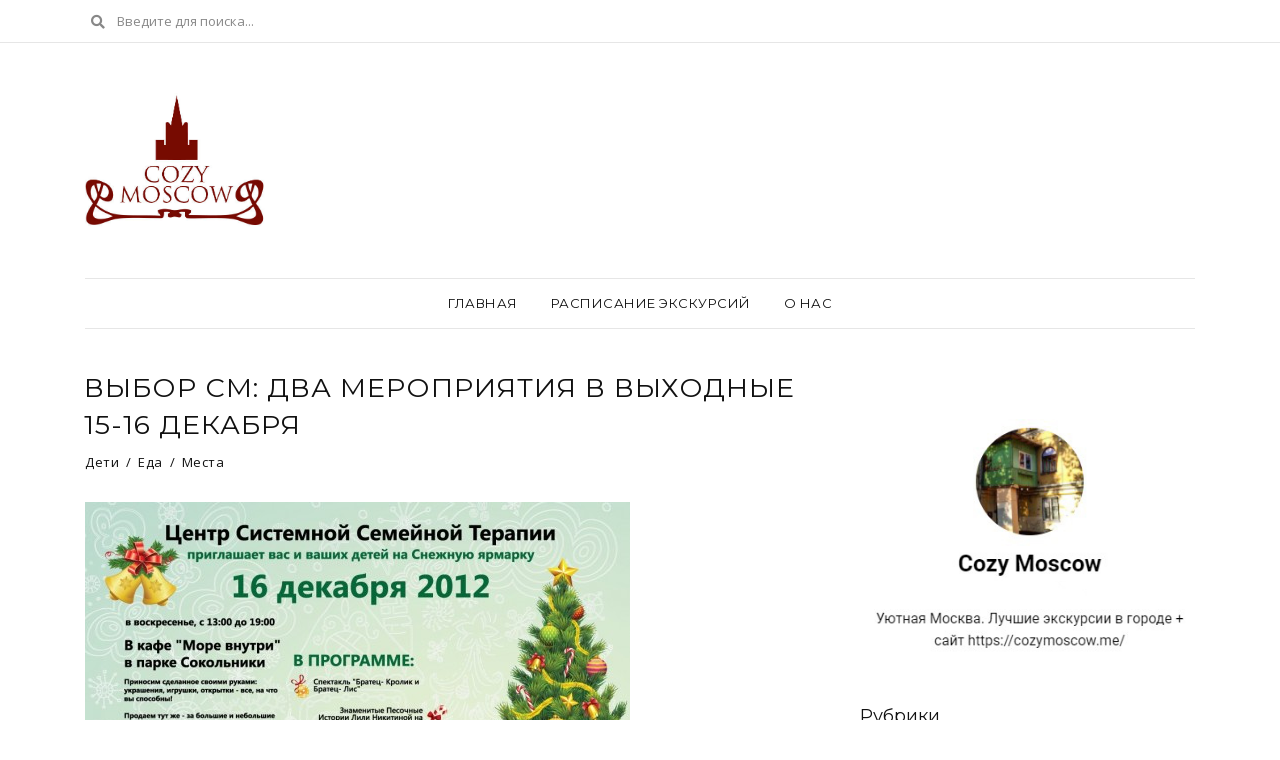

--- FILE ---
content_type: text/html; charset=UTF-8
request_url: https://cozymoscow.me/mesta/vybor-sm-vyxodnye-15-16-dekabrya.html
body_size: 19483
content:
<!DOCTYPE html>
<html dir="ltr" lang="ru-RU" prefix="og: https://ogp.me/ns#">
	<head>
		<meta charset="UTF-8"/>
		<meta name="viewport" content="width=device-width, initial-scale=1.0" />
		<link rel="pingback" href="https://cozymoscow.me/xmlrpc.php"/>
		<title>Выбор СМ: два мероприятия в выходные 15-16 декабря | COZY MOSCOW</title>

		<!-- All in One SEO 4.9.2 - aioseo.com -->
	<meta name="description" content="Центр Системной Семейной Терапии приглашает всех на &quot;Снежную Ярмарку&quot; в воскресенье, 16 декабря, в ресторане &quot;Море Внутри&quot;, что в парке Сокольники." />
	<meta name="robots" content="max-snippet:-1, max-image-preview:large, max-video-preview:-1" />
	<meta name="author" content="Julia"/>
	<link rel="canonical" href="https://cozymoscow.me/mesta/vybor-sm-vyxodnye-15-16-dekabrya.html" />
	<meta name="generator" content="All in One SEO (AIOSEO) 4.9.2" />
		<meta property="og:locale" content="ru_RU" />
		<meta property="og:site_name" content="COZY MOSCOW" />
		<meta property="og:type" content="article" />
		<meta property="og:title" content="Выбор СМ: два мероприятия в выходные 15-16 декабря | COZY MOSCOW" />
		<meta property="og:description" content="Центр Системной Семейной Терапии приглашает всех на &quot;Снежную Ярмарку&quot; в воскресенье, 16 декабря, в ресторане &quot;Море Внутри&quot;, что в парке Сокольники." />
		<meta property="og:url" content="https://cozymoscow.me/mesta/vybor-sm-vyxodnye-15-16-dekabrya.html" />
		<meta property="fb:app_id" content="158173164251413" />
		<meta property="fb:admins" content="215211238507600" />
		<meta property="og:image" content="https://cozymoscow.me/wp-content/uploads/2017/03/cozy.jpg" />
		<meta property="og:image:secure_url" content="https://cozymoscow.me/wp-content/uploads/2017/03/cozy.jpg" />
		<meta property="og:image:width" content="623" />
		<meta property="og:image:height" content="373" />
		<meta property="article:published_time" content="2012-12-14T23:44:22+00:00" />
		<meta property="article:modified_time" content="2012-12-17T13:04:47+00:00" />
		<meta property="article:publisher" content="https://facebook.com/cozyMoscow/" />
		<meta name="twitter:card" content="summary" />
		<meta name="twitter:site" content="@cozymoscow" />
		<meta name="twitter:title" content="Выбор СМ: два мероприятия в выходные 15-16 декабря | COZY MOSCOW" />
		<meta name="twitter:description" content="Центр Системной Семейной Терапии приглашает всех на &quot;Снежную Ярмарку&quot; в воскресенье, 16 декабря, в ресторане &quot;Море Внутри&quot;, что в парке Сокольники." />
		<meta name="twitter:image" content="https://cozymoscow.me/wp-content/uploads/2017/03/cozy.jpg" />
		<script type="application/ld+json" class="aioseo-schema">
			{"@context":"https:\/\/schema.org","@graph":[{"@type":"Article","@id":"https:\/\/cozymoscow.me\/mesta\/vybor-sm-vyxodnye-15-16-dekabrya.html#article","name":"\u0412\u044b\u0431\u043e\u0440 \u0421\u041c: \u0434\u0432\u0430 \u043c\u0435\u0440\u043e\u043f\u0440\u0438\u044f\u0442\u0438\u044f \u0432 \u0432\u044b\u0445\u043e\u0434\u043d\u044b\u0435 15-16 \u0434\u0435\u043a\u0430\u0431\u0440\u044f | COZY MOSCOW","headline":"\u0412\u044b\u0431\u043e\u0440 \u0421\u041c: \u0434\u0432\u0430 \u043c\u0435\u0440\u043e\u043f\u0440\u0438\u044f\u0442\u0438\u044f \u0432 \u0432\u044b\u0445\u043e\u0434\u043d\u044b\u0435 15-16 \u0434\u0435\u043a\u0430\u0431\u0440\u044f","author":{"@id":"https:\/\/cozymoscow.me\/author\/cahtep78#author"},"publisher":{"@id":"https:\/\/cozymoscow.me\/#person"},"image":{"@type":"ImageObject","url":"http:\/\/cozymoscow.me\/wp-content\/uploads\/2012\/12\/380248_457125051014365_1109506123_n-545x388.jpg","@id":"https:\/\/cozymoscow.me\/mesta\/vybor-sm-vyxodnye-15-16-dekabrya.html\/#articleImage"},"datePublished":"2012-12-15T03:44:22+04:00","dateModified":"2012-12-17T17:04:47+04:00","inLanguage":"ru-RU","mainEntityOfPage":{"@id":"https:\/\/cozymoscow.me\/mesta\/vybor-sm-vyxodnye-15-16-dekabrya.html#webpage"},"isPartOf":{"@id":"https:\/\/cozymoscow.me\/mesta\/vybor-sm-vyxodnye-15-16-dekabrya.html#webpage"},"articleSection":"\u0414\u0435\u0442\u0438, \u0415\u0434\u0430, \u041c\u0435\u0441\u0442\u0430"},{"@type":"BreadcrumbList","@id":"https:\/\/cozymoscow.me\/mesta\/vybor-sm-vyxodnye-15-16-dekabrya.html#breadcrumblist","itemListElement":[{"@type":"ListItem","@id":"https:\/\/cozymoscow.me#listItem","position":1,"name":"\u0413\u043b\u0430\u0432\u043d\u0430\u044f","item":"https:\/\/cozymoscow.me","nextItem":{"@type":"ListItem","@id":"https:\/\/cozymoscow.me\/category\/mesta#listItem","name":"\u041c\u0435\u0441\u0442\u0430"}},{"@type":"ListItem","@id":"https:\/\/cozymoscow.me\/category\/mesta#listItem","position":2,"name":"\u041c\u0435\u0441\u0442\u0430","item":"https:\/\/cozymoscow.me\/category\/mesta","nextItem":{"@type":"ListItem","@id":"https:\/\/cozymoscow.me\/mesta\/vybor-sm-vyxodnye-15-16-dekabrya.html#listItem","name":"\u0412\u044b\u0431\u043e\u0440 \u0421\u041c: \u0434\u0432\u0430 \u043c\u0435\u0440\u043e\u043f\u0440\u0438\u044f\u0442\u0438\u044f \u0432 \u0432\u044b\u0445\u043e\u0434\u043d\u044b\u0435 15-16 \u0434\u0435\u043a\u0430\u0431\u0440\u044f"},"previousItem":{"@type":"ListItem","@id":"https:\/\/cozymoscow.me#listItem","name":"\u0413\u043b\u0430\u0432\u043d\u0430\u044f"}},{"@type":"ListItem","@id":"https:\/\/cozymoscow.me\/mesta\/vybor-sm-vyxodnye-15-16-dekabrya.html#listItem","position":3,"name":"\u0412\u044b\u0431\u043e\u0440 \u0421\u041c: \u0434\u0432\u0430 \u043c\u0435\u0440\u043e\u043f\u0440\u0438\u044f\u0442\u0438\u044f \u0432 \u0432\u044b\u0445\u043e\u0434\u043d\u044b\u0435 15-16 \u0434\u0435\u043a\u0430\u0431\u0440\u044f","previousItem":{"@type":"ListItem","@id":"https:\/\/cozymoscow.me\/category\/mesta#listItem","name":"\u041c\u0435\u0441\u0442\u0430"}}]},{"@type":"Person","@id":"https:\/\/cozymoscow.me\/#person","name":"Julia"},{"@type":"Person","@id":"https:\/\/cozymoscow.me\/author\/cahtep78#author","url":"https:\/\/cozymoscow.me\/author\/cahtep78","name":"Julia"},{"@type":"WebPage","@id":"https:\/\/cozymoscow.me\/mesta\/vybor-sm-vyxodnye-15-16-dekabrya.html#webpage","url":"https:\/\/cozymoscow.me\/mesta\/vybor-sm-vyxodnye-15-16-dekabrya.html","name":"\u0412\u044b\u0431\u043e\u0440 \u0421\u041c: \u0434\u0432\u0430 \u043c\u0435\u0440\u043e\u043f\u0440\u0438\u044f\u0442\u0438\u044f \u0432 \u0432\u044b\u0445\u043e\u0434\u043d\u044b\u0435 15-16 \u0434\u0435\u043a\u0430\u0431\u0440\u044f | COZY MOSCOW","description":"\u0426\u0435\u043d\u0442\u0440 \u0421\u0438\u0441\u0442\u0435\u043c\u043d\u043e\u0439 \u0421\u0435\u043c\u0435\u0439\u043d\u043e\u0439 \u0422\u0435\u0440\u0430\u043f\u0438\u0438 \u043f\u0440\u0438\u0433\u043b\u0430\u0448\u0430\u0435\u0442 \u0432\u0441\u0435\u0445 \u043d\u0430 \"\u0421\u043d\u0435\u0436\u043d\u0443\u044e \u042f\u0440\u043c\u0430\u0440\u043a\u0443\" \u0432 \u0432\u043e\u0441\u043a\u0440\u0435\u0441\u0435\u043d\u044c\u0435, 16 \u0434\u0435\u043a\u0430\u0431\u0440\u044f, \u0432 \u0440\u0435\u0441\u0442\u043e\u0440\u0430\u043d\u0435 \"\u041c\u043e\u0440\u0435 \u0412\u043d\u0443\u0442\u0440\u0438\", \u0447\u0442\u043e \u0432 \u043f\u0430\u0440\u043a\u0435 \u0421\u043e\u043a\u043e\u043b\u044c\u043d\u0438\u043a\u0438.","inLanguage":"ru-RU","isPartOf":{"@id":"https:\/\/cozymoscow.me\/#website"},"breadcrumb":{"@id":"https:\/\/cozymoscow.me\/mesta\/vybor-sm-vyxodnye-15-16-dekabrya.html#breadcrumblist"},"author":{"@id":"https:\/\/cozymoscow.me\/author\/cahtep78#author"},"creator":{"@id":"https:\/\/cozymoscow.me\/author\/cahtep78#author"},"datePublished":"2012-12-15T03:44:22+04:00","dateModified":"2012-12-17T17:04:47+04:00"},{"@type":"WebSite","@id":"https:\/\/cozymoscow.me\/#website","url":"https:\/\/cozymoscow.me\/","name":"COZY MOSCOW","description":"\u0411\u043b\u043e\u0433 \u043e \u0441\u043e\u0445\u0440\u0430\u043d\u0438\u0432\u0448\u0438\u0445\u0441\u044f \u0443\u0433\u043e\u043b\u043a\u0430\u0445 \u0441\u0442\u0430\u0440\u043e\u0439 \u041c\u043e\u0441\u043a\u0432\u044b, \u043d\u0435\u0438\u0437\u0432\u0435\u0441\u0442\u043d\u044b\u0445 \u043c\u0443\u0437\u0435\u044f\u0445, \u0441\u0435\u043a\u0440\u0435\u0442\u043d\u044b\u0445 \u0434\u0432\u043e\u0440\u0430\u0445, \u0443\u044e\u0442\u043d\u044b\u0445 \u043a\u0430\u0444\u0435, \u0442\u0430\u0439\u043d\u044b\u0445 \u043c\u0430\u0440\u0448\u0440\u0443\u0442\u0430\u0445 \u0434\u043b\u044f \u043f\u0440\u043e\u0433\u0443\u043b\u043e\u043a \u0438 \u043e \u043c\u043e\u0441\u043a\u0432\u0438\u0447\u0430\u0445, \u043a\u043e\u0442\u043e\u0440\u044b\u0435 \u043b\u044e\u0431\u044f\u0442 \u0441\u0432\u043e\u0439 \u0433\u043e\u0440\u043e\u0434.","inLanguage":"ru-RU","publisher":{"@id":"https:\/\/cozymoscow.me\/#person"}}]}
		</script>
		<!-- All in One SEO -->

<link rel='dns-prefetch' href='//fonts.googleapis.com' />
<link rel="alternate" type="application/rss+xml" title="COZY MOSCOW &raquo; Лента" href="https://cozymoscow.me/feed" />
<link rel="alternate" type="application/rss+xml" title="COZY MOSCOW &raquo; Лента комментариев" href="https://cozymoscow.me/comments/feed" />
<link rel="alternate" type="text/calendar" title="COZY MOSCOW &raquo; Новостная лента iCal" href="https://cozymoscow.me/events/?ical=1" />
<link rel="alternate" type="application/rss+xml" title="COZY MOSCOW &raquo; Лента комментариев к &laquo;Выбор СМ: два мероприятия в выходные 15-16 декабря&raquo;" href="https://cozymoscow.me/mesta/vybor-sm-vyxodnye-15-16-dekabrya.html/feed" />
<link rel="alternate" title="oEmbed (JSON)" type="application/json+oembed" href="https://cozymoscow.me/wp-json/oembed/1.0/embed?url=https%3A%2F%2Fcozymoscow.me%2Fmesta%2Fvybor-sm-vyxodnye-15-16-dekabrya.html" />
<link rel="alternate" title="oEmbed (XML)" type="text/xml+oembed" href="https://cozymoscow.me/wp-json/oembed/1.0/embed?url=https%3A%2F%2Fcozymoscow.me%2Fmesta%2Fvybor-sm-vyxodnye-15-16-dekabrya.html&#038;format=xml" />
<style id='wp-img-auto-sizes-contain-inline-css' type='text/css'>
img:is([sizes=auto i],[sizes^="auto," i]){contain-intrinsic-size:3000px 1500px}
/*# sourceURL=wp-img-auto-sizes-contain-inline-css */
</style>
<link rel='stylesheet' id='fotorama.css-css' href='https://cozymoscow.me/wp-content/plugins/fotorama/fotorama.css?ver=6.9' type='text/css' media='all' />
<link rel='stylesheet' id='fotorama-wp.css-css' href='https://cozymoscow.me/wp-content/plugins/fotorama/fotorama-wp.css?ver=6.9' type='text/css' media='all' />
<style id='wp-emoji-styles-inline-css' type='text/css'>

	img.wp-smiley, img.emoji {
		display: inline !important;
		border: none !important;
		box-shadow: none !important;
		height: 1em !important;
		width: 1em !important;
		margin: 0 0.07em !important;
		vertical-align: -0.1em !important;
		background: none !important;
		padding: 0 !important;
	}
/*# sourceURL=wp-emoji-styles-inline-css */
</style>
<link rel='stylesheet' id='wp-block-library-css' href='https://cozymoscow.me/wp-includes/css/dist/block-library/style.min.css?ver=6.9' type='text/css' media='all' />
<style id='global-styles-inline-css' type='text/css'>
:root{--wp--preset--aspect-ratio--square: 1;--wp--preset--aspect-ratio--4-3: 4/3;--wp--preset--aspect-ratio--3-4: 3/4;--wp--preset--aspect-ratio--3-2: 3/2;--wp--preset--aspect-ratio--2-3: 2/3;--wp--preset--aspect-ratio--16-9: 16/9;--wp--preset--aspect-ratio--9-16: 9/16;--wp--preset--color--black: #000000;--wp--preset--color--cyan-bluish-gray: #abb8c3;--wp--preset--color--white: #ffffff;--wp--preset--color--pale-pink: #f78da7;--wp--preset--color--vivid-red: #cf2e2e;--wp--preset--color--luminous-vivid-orange: #ff6900;--wp--preset--color--luminous-vivid-amber: #fcb900;--wp--preset--color--light-green-cyan: #7bdcb5;--wp--preset--color--vivid-green-cyan: #00d084;--wp--preset--color--pale-cyan-blue: #8ed1fc;--wp--preset--color--vivid-cyan-blue: #0693e3;--wp--preset--color--vivid-purple: #9b51e0;--wp--preset--color--wild-sand: #f5f5f5;--wp--preset--color--gallery: #eeeeee;--wp--preset--color--boulder: #757575;--wp--preset--color--emperor: #545454;--wp--preset--color--cod-gray: #111111;--wp--preset--gradient--vivid-cyan-blue-to-vivid-purple: linear-gradient(135deg,rgb(6,147,227) 0%,rgb(155,81,224) 100%);--wp--preset--gradient--light-green-cyan-to-vivid-green-cyan: linear-gradient(135deg,rgb(122,220,180) 0%,rgb(0,208,130) 100%);--wp--preset--gradient--luminous-vivid-amber-to-luminous-vivid-orange: linear-gradient(135deg,rgb(252,185,0) 0%,rgb(255,105,0) 100%);--wp--preset--gradient--luminous-vivid-orange-to-vivid-red: linear-gradient(135deg,rgb(255,105,0) 0%,rgb(207,46,46) 100%);--wp--preset--gradient--very-light-gray-to-cyan-bluish-gray: linear-gradient(135deg,rgb(238,238,238) 0%,rgb(169,184,195) 100%);--wp--preset--gradient--cool-to-warm-spectrum: linear-gradient(135deg,rgb(74,234,220) 0%,rgb(151,120,209) 20%,rgb(207,42,186) 40%,rgb(238,44,130) 60%,rgb(251,105,98) 80%,rgb(254,248,76) 100%);--wp--preset--gradient--blush-light-purple: linear-gradient(135deg,rgb(255,206,236) 0%,rgb(152,150,240) 100%);--wp--preset--gradient--blush-bordeaux: linear-gradient(135deg,rgb(254,205,165) 0%,rgb(254,45,45) 50%,rgb(107,0,62) 100%);--wp--preset--gradient--luminous-dusk: linear-gradient(135deg,rgb(255,203,112) 0%,rgb(199,81,192) 50%,rgb(65,88,208) 100%);--wp--preset--gradient--pale-ocean: linear-gradient(135deg,rgb(255,245,203) 0%,rgb(182,227,212) 50%,rgb(51,167,181) 100%);--wp--preset--gradient--electric-grass: linear-gradient(135deg,rgb(202,248,128) 0%,rgb(113,206,126) 100%);--wp--preset--gradient--midnight: linear-gradient(135deg,rgb(2,3,129) 0%,rgb(40,116,252) 100%);--wp--preset--font-size--small: 10px;--wp--preset--font-size--medium: 19px;--wp--preset--font-size--large: 28px;--wp--preset--font-size--x-large: 42px;--wp--preset--font-size--normal: 13px;--wp--preset--font-size--huge: 41px;--wp--preset--spacing--20: 0.44rem;--wp--preset--spacing--30: 0.67rem;--wp--preset--spacing--40: 1rem;--wp--preset--spacing--50: 1.5rem;--wp--preset--spacing--60: 2.25rem;--wp--preset--spacing--70: 3.38rem;--wp--preset--spacing--80: 5.06rem;--wp--preset--shadow--natural: 6px 6px 9px rgba(0, 0, 0, 0.2);--wp--preset--shadow--deep: 12px 12px 50px rgba(0, 0, 0, 0.4);--wp--preset--shadow--sharp: 6px 6px 0px rgba(0, 0, 0, 0.2);--wp--preset--shadow--outlined: 6px 6px 0px -3px rgb(255, 255, 255), 6px 6px rgb(0, 0, 0);--wp--preset--shadow--crisp: 6px 6px 0px rgb(0, 0, 0);}:where(.is-layout-flex){gap: 0.5em;}:where(.is-layout-grid){gap: 0.5em;}body .is-layout-flex{display: flex;}.is-layout-flex{flex-wrap: wrap;align-items: center;}.is-layout-flex > :is(*, div){margin: 0;}body .is-layout-grid{display: grid;}.is-layout-grid > :is(*, div){margin: 0;}:where(.wp-block-columns.is-layout-flex){gap: 2em;}:where(.wp-block-columns.is-layout-grid){gap: 2em;}:where(.wp-block-post-template.is-layout-flex){gap: 1.25em;}:where(.wp-block-post-template.is-layout-grid){gap: 1.25em;}.has-black-color{color: var(--wp--preset--color--black) !important;}.has-cyan-bluish-gray-color{color: var(--wp--preset--color--cyan-bluish-gray) !important;}.has-white-color{color: var(--wp--preset--color--white) !important;}.has-pale-pink-color{color: var(--wp--preset--color--pale-pink) !important;}.has-vivid-red-color{color: var(--wp--preset--color--vivid-red) !important;}.has-luminous-vivid-orange-color{color: var(--wp--preset--color--luminous-vivid-orange) !important;}.has-luminous-vivid-amber-color{color: var(--wp--preset--color--luminous-vivid-amber) !important;}.has-light-green-cyan-color{color: var(--wp--preset--color--light-green-cyan) !important;}.has-vivid-green-cyan-color{color: var(--wp--preset--color--vivid-green-cyan) !important;}.has-pale-cyan-blue-color{color: var(--wp--preset--color--pale-cyan-blue) !important;}.has-vivid-cyan-blue-color{color: var(--wp--preset--color--vivid-cyan-blue) !important;}.has-vivid-purple-color{color: var(--wp--preset--color--vivid-purple) !important;}.has-black-background-color{background-color: var(--wp--preset--color--black) !important;}.has-cyan-bluish-gray-background-color{background-color: var(--wp--preset--color--cyan-bluish-gray) !important;}.has-white-background-color{background-color: var(--wp--preset--color--white) !important;}.has-pale-pink-background-color{background-color: var(--wp--preset--color--pale-pink) !important;}.has-vivid-red-background-color{background-color: var(--wp--preset--color--vivid-red) !important;}.has-luminous-vivid-orange-background-color{background-color: var(--wp--preset--color--luminous-vivid-orange) !important;}.has-luminous-vivid-amber-background-color{background-color: var(--wp--preset--color--luminous-vivid-amber) !important;}.has-light-green-cyan-background-color{background-color: var(--wp--preset--color--light-green-cyan) !important;}.has-vivid-green-cyan-background-color{background-color: var(--wp--preset--color--vivid-green-cyan) !important;}.has-pale-cyan-blue-background-color{background-color: var(--wp--preset--color--pale-cyan-blue) !important;}.has-vivid-cyan-blue-background-color{background-color: var(--wp--preset--color--vivid-cyan-blue) !important;}.has-vivid-purple-background-color{background-color: var(--wp--preset--color--vivid-purple) !important;}.has-black-border-color{border-color: var(--wp--preset--color--black) !important;}.has-cyan-bluish-gray-border-color{border-color: var(--wp--preset--color--cyan-bluish-gray) !important;}.has-white-border-color{border-color: var(--wp--preset--color--white) !important;}.has-pale-pink-border-color{border-color: var(--wp--preset--color--pale-pink) !important;}.has-vivid-red-border-color{border-color: var(--wp--preset--color--vivid-red) !important;}.has-luminous-vivid-orange-border-color{border-color: var(--wp--preset--color--luminous-vivid-orange) !important;}.has-luminous-vivid-amber-border-color{border-color: var(--wp--preset--color--luminous-vivid-amber) !important;}.has-light-green-cyan-border-color{border-color: var(--wp--preset--color--light-green-cyan) !important;}.has-vivid-green-cyan-border-color{border-color: var(--wp--preset--color--vivid-green-cyan) !important;}.has-pale-cyan-blue-border-color{border-color: var(--wp--preset--color--pale-cyan-blue) !important;}.has-vivid-cyan-blue-border-color{border-color: var(--wp--preset--color--vivid-cyan-blue) !important;}.has-vivid-purple-border-color{border-color: var(--wp--preset--color--vivid-purple) !important;}.has-vivid-cyan-blue-to-vivid-purple-gradient-background{background: var(--wp--preset--gradient--vivid-cyan-blue-to-vivid-purple) !important;}.has-light-green-cyan-to-vivid-green-cyan-gradient-background{background: var(--wp--preset--gradient--light-green-cyan-to-vivid-green-cyan) !important;}.has-luminous-vivid-amber-to-luminous-vivid-orange-gradient-background{background: var(--wp--preset--gradient--luminous-vivid-amber-to-luminous-vivid-orange) !important;}.has-luminous-vivid-orange-to-vivid-red-gradient-background{background: var(--wp--preset--gradient--luminous-vivid-orange-to-vivid-red) !important;}.has-very-light-gray-to-cyan-bluish-gray-gradient-background{background: var(--wp--preset--gradient--very-light-gray-to-cyan-bluish-gray) !important;}.has-cool-to-warm-spectrum-gradient-background{background: var(--wp--preset--gradient--cool-to-warm-spectrum) !important;}.has-blush-light-purple-gradient-background{background: var(--wp--preset--gradient--blush-light-purple) !important;}.has-blush-bordeaux-gradient-background{background: var(--wp--preset--gradient--blush-bordeaux) !important;}.has-luminous-dusk-gradient-background{background: var(--wp--preset--gradient--luminous-dusk) !important;}.has-pale-ocean-gradient-background{background: var(--wp--preset--gradient--pale-ocean) !important;}.has-electric-grass-gradient-background{background: var(--wp--preset--gradient--electric-grass) !important;}.has-midnight-gradient-background{background: var(--wp--preset--gradient--midnight) !important;}.has-small-font-size{font-size: var(--wp--preset--font-size--small) !important;}.has-medium-font-size{font-size: var(--wp--preset--font-size--medium) !important;}.has-large-font-size{font-size: var(--wp--preset--font-size--large) !important;}.has-x-large-font-size{font-size: var(--wp--preset--font-size--x-large) !important;}
/*# sourceURL=global-styles-inline-css */
</style>

<style id='classic-theme-styles-inline-css' type='text/css'>
/*! This file is auto-generated */
.wp-block-button__link{color:#fff;background-color:#32373c;border-radius:9999px;box-shadow:none;text-decoration:none;padding:calc(.667em + 2px) calc(1.333em + 2px);font-size:1.125em}.wp-block-file__button{background:#32373c;color:#fff;text-decoration:none}
/*# sourceURL=/wp-includes/css/classic-themes.min.css */
</style>
<link rel='stylesheet' id='contact-form-7-css' href='https://cozymoscow.me/wp-content/plugins/contact-form-7/includes/css/styles.css?ver=6.1.4' type='text/css' media='all' />
<link rel='stylesheet' id='aspect_main_style-css' href='https://cozymoscow.me/wp-content/themes/aspect/assets/css/style.min.css?ver=1.6' type='text/css' media='all' />
<style id='aspect_main_style-inline-css' type='text/css'>
@media (min-width:991px){ #site-logo{padding-top:50px;padding-bottom:50px;} #site-logo,#site-logo img{max-width:180px;} } @media (max-width: 991px) { #site-logo,#site-logo img{max-width:50px;} } @media (min-width:991px){ #site-logo{margin-left:0;;} } body.boxed{background-color:#f5f5f5;} #site-header-inner{background-color:#ffffff!important;} #header-top{background-color:#ffffff!important;border-color:#e6e6e6;} #header-search .fa,#header-search input[type=text],#header-search input[type=text]::-webkit-input-placeholder,.header-social li a{color:#888888;} .header-social li a:hover{color:#242424;} #header-navigation{background-color:#ffffff!important;} #header-navigation #header-nav{border-color:#e6e6e6;} .menu .menu-item > a,.menu .sub-menu li a,.menu > li:after{color:#111111!important;} .menu > li > a:hover, .submenu-active, #header-nav .menu-item > a.active{color:#c7c7c7!important;} .menu .sub-menu{background-color:#ffffff;border-color:#242424;} .menu .sub-menu li a,.menu .children li a{color:#111111!important;} .menu .sub-menu li a:hover{background-color:#e6e6e6;color:#111111!important;} @media (max-width: 991px) { #mobile-nav-icon span{background-color:#111111!important;} .menu-item-has-children .sub-drop-icon, .page_item_has_children .sub-drop-icon{color:#111111!important;} #header-nav{background-color:#ffffff!important;} #header-nav.menu-active,#header-nav .menu-item > a, #header-nav .page_item > a{border-color:#e6e6e6!important;} } #footer-main{background-color:#ffffff;} #footer-instagram #sb_instagram #sbi_load .sbi_follow_btn a, .aspect-core-instagram-widget-feed #sb_instagram #sbi_load .sbi_follow_btn a{background-color:#ffffff!important;color:#111111!important;} #footer-instagram #sb_instagram #sbi_load .sbi_follow_btn a:hover, #footer-instagram #sb_instagram #sbi_load .sbi_follow_btn a:focus, .aspect-core-instagram-widget-feed #sb_instagram #sbi_load .sbi_follow_btn a:hover, .aspect-core-instagram-widget-feed #sb_instagram #sbi_load .sbi_follow_btn a:focus{background-color:#111111!important;color:#ffffff!important;} #footer-social-inner{background-color:#e6e6e6;} #footer-social li a{color:#111111;} #footer-social li a:hover{color:#888888;} #footer-bottom{background-color:#ffffff;} #footer-bottom-nav-ul li a{color:#111111;} #footer-bottom-nav-ul li a:hover{color:#c7c7c7;} #footer-copyright,#footer-copyright a{color:#111111;} #footer-copyright a:hover{color:#c7c7c7;} #scroll-top{background-color:#C7C7C7;} #scroll-top:hover{background-color:#111111;} #scroll-top span{color:#ffffff;} #scroll-top:hover span{color:#ffffff;} .primary-button, .search-widget #searchsubmit, .search-results-intro .search-form .search-submit, .sidebar-widget input[type=submit], .comment-respond .submit{background-color:#111111;border-color:#111111!important;color:#ffffff!important;} .primary-button:hover, .search-widget #searchsubmit:hover, .search-results-intro .search-form .search-submit:hover, .sidebar-widget input[type=submit]:hover, .comment-respond .submit:hover{background-color:#c7c7c7;border-color:#c7c7c7!important;color:#111111!important;} .secondary-button{background-color:#ffffff;border-color:#111111!important;color:#111111!important;} .secondary-button:hover{background-color:#111111;border-color:#111111!important;color:#ffffff!important;} .slideshow-btn{background-color:#ffffff;color:#111111;} .slideshow-btn:hover{background-color:#111111;color:#ffffff;} .carousel .owl-dot,.carousel .owl-dot.active{background-color:#e6e6e6;} .carousel .owl-dot.active{background-color:#e6e6e6;} .sidebar-widget h3, .widget_rss h3 a, .widget_mc4wp_form_widget.sidebar-widget h3, .widget-title, .widgettitle{color:#111111;} .aspect-core-about-widget-block h4, .aspect-core-about-widget-block h4 a{color:#111111;} .aspect-core-about-widget-block h4 a:hover{color:#c7c7c7;} .widget-social-icons li a, .aspect-core-widget-social-icons li a{color:#888888;} .widget-social-icons li a:hover, .aspect-core-widget-social-icons li a:hover{color:#111111;} .widget_recent_entries li a, .aspect-core-posts-widget-list li .entry-title, .aspect-core-posts-widget-list li .entry-title a, .widget_recent_comments span, .widget_recent_comments .recentcomments .comment-author-link a, .widget_rss li > a{color:#111111;} .widget_recent_entries li a:hover, .aspect-core-posts-widget-list li .entry-title a:hover, .widget_recent_comments li:hover span, .widget_recent_comments .recentcomments .comment-author-link a:hover, .widget_rss li > a:hover{color:#c7c7c7;} .aspect-core-posts-widget-list li, .sidebar-widget .cat-item a, .sidebar-widget .page_item a, .widget_archive li a, .widget_meta li a, .sidebar-widget .recentcomments, .widget_recent_entries li, .widget_rss li, .widget_categories li, .widget_archive li{border-color:#e6e6e6;} .input-field, .input-field::placeholder, .input-textarea, .input-textarea::placeholder, .sidebar-widget input, .sidebar-widget select, .post-password-form input[type=password]{border-color:#e6e6e6;background-color:#ffffff;color:#757575;} .input-field:focus, .input-textarea:focus, .input-field:hover, .input-textarea:hover, .sidebar-widget input:focus, .sidebar-widget select:focus, .sidebar-widget input:hover, .sidebar-widget select:hover, .post-password-form input[type=password]:focus, .post-password-form input[type=password]:hover{border-color:#888888;} .entry-title a, .single-entry-header h1{color:#111111;} .entry-title a:hover{color:#c7c7c7;} .entry-category .post-categories li, .entry-category .post-categories li a, .entry-category .post-categories li:before{color:#111111;} .entry-category .post-categories li a:hover{color:#888888;} .entry-meta, .entry-meta a, .entry-meta .entry-author + .entry-date:before, .single-post-meta .single-post-meta-date-author span, .single-post-meta .single-post-meta-date-author span a{color:#888888;} .entry-meta a:hover, .single-post-meta .single-post-meta-date-author span a:hover{color:#111111;} .post-list-item{border-color:#e6e6e6;} .sticky{background-color:#f1f1f1;} .wp-block-pullquote p:before{color:#111111;} .page-content blockquote, .wp-block-quote:not(.is-large):not(.is-style-large){border-color:#111111;} .post-tags a, .sidebar-widget .tagcloud a, .wp-block-tag-cloud .tag-cloud-link{background-color:#111111!important;color:#ffffff!important;} .post-tags a:hover, .sidebar-widget .tagcloud a:hover, .wp-block-tag-cloud .tag-cloud-link:hover{background-color:#c7c7c7!important;color:#111111!important;} .social-item span{color:#888888;} .social-item span:hover{color:#111111;} .post-author-content h4, .post-author-content h4 a{color:#111111;} .post-author-content h4 a:hover{color:#c7c7c7;} .post-author-content p{color:#757575;} .post-related-posts .related-posts-heading h4, .post-comments-heading h4, .comment-respond .comment-reply-title, .comment-reply-title a:not(#cancel-comment-reply-link){color:#111111;} .comment-author-name{color:#111111;} .comment-date{color:#888888;} .comment-main-right .page-content p{color:#757575;} .comment-body,.comment-respond{border-color:#e6e6e6;} .comment-main-content .reply .comment-reply-link{color:#ffffff;background-color:#888888;} .comment-main-content .reply .comment-reply-link:hover{color:#ffffff;background-color:#111111;} .post-nav-item span{color:#111111;} .post-nav-item span:hover{color:#888888;}
/*# sourceURL=aspect_main_style-inline-css */
</style>
<link rel='stylesheet' id='aspect-fonts-css' href='//fonts.googleapis.com/css?family=Montserrat%7COpen+Sans%3A400%2C400&#038;ver=6.9' type='text/css' media='all' />
<script type="text/javascript" src="https://cozymoscow.me/wp-includes/js/jquery/jquery.min.js?ver=3.7.1" id="jquery-core-js"></script>
<script type="text/javascript" src="https://cozymoscow.me/wp-includes/js/jquery/jquery-migrate.min.js?ver=3.4.1" id="jquery-migrate-js"></script>
<script type="text/javascript" src="https://cozymoscow.me/wp-content/plugins/fotorama/fotorama.js?ver=6.9" id="fotorama.js-js"></script>
<script type="text/javascript" src="https://cozymoscow.me/wp-content/plugins/fotorama/fotorama-wp.js?ver=6.9" id="fotorama-wp.js-js"></script>
<link rel="https://api.w.org/" href="https://cozymoscow.me/wp-json/" /><link rel="alternate" title="JSON" type="application/json" href="https://cozymoscow.me/wp-json/wp/v2/posts/10525" /><link rel="EditURI" type="application/rsd+xml" title="RSD" href="https://cozymoscow.me/xmlrpc.php?rsd" />
<meta name="generator" content="WordPress 6.9" />
<link rel='shortlink' href='https://cozymoscow.me/?p=10525' />
<meta name="tec-api-version" content="v1"><meta name="tec-api-origin" content="https://cozymoscow.me"><link rel="alternate" href="https://cozymoscow.me/wp-json/tribe/events/v1/" /><link rel="icon" href="https://cozymoscow.me/wp-content/uploads/2017/10/cropped-Logo_CozyMoscow001-32x32.jpg" sizes="32x32" />
<link rel="icon" href="https://cozymoscow.me/wp-content/uploads/2017/10/cropped-Logo_CozyMoscow001-192x192.jpg" sizes="192x192" />
<link rel="apple-touch-icon" href="https://cozymoscow.me/wp-content/uploads/2017/10/cropped-Logo_CozyMoscow001-180x180.jpg" />
<meta name="msapplication-TileImage" content="https://cozymoscow.me/wp-content/uploads/2017/10/cropped-Logo_CozyMoscow001-270x270.jpg" />
		<style type="text/css" id="wp-custom-css">
			h5, p {
    line-height: 22px;
}		</style>
			</head>

	<body class="wp-singular post-template-default single single-post postid-10525 single-format-standard wp-custom-logo wp-embed-responsive wp-theme-aspect wp-child-theme-aspect-child tribe-no-js">
	
			
			
		<header id="site-header" class=" ">
			
			<div id="site-header-inner">
			
				
<div id="header-top">

	<div class="container clearfix">

				
			<form id="header-search" role="search" method="get" action="https://cozymoscow.me/">
			
				<button type="submit" id="submit-button">
					<i class="fas fa-search"></i>
				</button>
				
				<input type="text" placeholder="Введите для поиска..." class="font-opensans-reg" name="s" id="s" />
			</form>
			
				
				
	</div>
	
</div>
<div id="header-middle">

	<div class="container">
	
		<div class="medium-header-container clearfix">
		
			
<a href="https://cozymoscow.me/" id="site-logo">
	<img src="https://cozymoscow.me/wp-content/uploads/2017/03/cropped-cropped-cozy.jpg" alt="COZY MOSCOW">
</a>
<!-- #site-logo -->
<div id="mobile-nav-button">
	<div id="mobile-nav-icon">
		<span></span>
		<span></span>
		<span></span>
		<span></span>
	</div>
</div>
<!-- #mobile-nav-button -->			
		</div>

	</div>
	
</div>
<!-- #header-middle -->
<div id="header-navigation" class="nav-fixed">
	
	<div class="container">
		
		<nav id="header-nav">
			<ul id="nav-ul" class="menu font-montserrat-reg clearfix"><li id="menu-item-32632" class="menu-item menu-item-type-post_type menu-item-object-page menu-item-home menu-item-32632"><a href="https://cozymoscow.me/">главная</a></li>
<li id="menu-item-32633" class="menu-item menu-item-type-custom menu-item-object-custom menu-item-32633"><a href="http://cozymoscow.me/events/mesyac/">Расписание экскурсий</a></li>
<li id="menu-item-34634" class="menu-item menu-item-type-post_type menu-item-object-page menu-item-34634"><a href="https://cozymoscow.me/o-nas">О нас</a></li>
</ul>		</nav>
	
	</div>
	
</div>
<!-- #header-navigation -->			
			</div>
			
		</header>
		<!-- #site-header -->
<div id="main-content">

			
		
		
	<section class="single-post-main page-section">
	
		<div class="container">

			
			<div class="row">
			
				<div class="col-xlarge-8 col-medium-8  ">

					<article id="post-10525" class="single-post-content post-10525 post type-post status-publish format-standard hentry category-deti category-eda category-mesta">
						
						

	
		
		
	
	
	
						
												
							<div class="entry-header single-entry-header single-entry-header-left clearfix">

								<h1 class="entry-title single-entry-title font-montserrat-reg">Выбор СМ: два мероприятия в выходные 15-16 декабря</h1>
								
															
																	
															
										<div class="entry-category">
					
											<ul class="post-categories clearfix">
								
																								
													<li class="blog-item-cat font-opensans-reg"><a href="https://cozymoscow.me/category/deti">Дети</a></li>
													
																								
													<li class="blog-item-cat font-opensans-reg"><a href="https://cozymoscow.me/category/eda">Еда</a></li>
													
																								
													<li class="blog-item-cat font-opensans-reg"><a href="https://cozymoscow.me/category/mesta">Места</a></li>
													
																								
											</ul>
									
										</div>
											
																		
								
							</div>
						
												
						<div class="page-content clearfix">
							<p><img fetchpriority="high" decoding="async" class="alignnone size-medium wp-image-10526" title="СНЕЖНАЯ ЯРМАРКА" src="https://cozymoscow.me/wp-content/uploads/2012/12/380248_457125051014365_1109506123_n-545x388.jpg" alt="СНЕЖНАЯ ЯРМАРКА" width="545" height="388" srcset="https://cozymoscow.me/wp-content/uploads/2012/12/380248_457125051014365_1109506123_n-545x388.jpg 545w, https://cozymoscow.me/wp-content/uploads/2012/12/380248_457125051014365_1109506123_n-600x428.jpg 600w, https://cozymoscow.me/wp-content/uploads/2012/12/380248_457125051014365_1109506123_n.jpg 960w" sizes="(max-width: 545px) 100vw, 545px" /><br />
<!--  ads_ya_up  -->
<br />
<!-- Yandex.RTB R-A-135918-1 -->
<div id="yandex_rtb_R-A-135918-1"></div>
<script type="text/javascript">
    (function(w, d, n, s, t) {
        w[n] = w[n] || [];
        w[n].push(function() {
            Ya.Context.AdvManager.render({
                blockId: "R-A-135918-1",
                renderTo: "yandex_rtb_R-A-135918-1",
                async: true
            });
        });
        t = d.getElementsByTagName("script")[0];
        s = d.createElement("script");
        s.type = "text/javascript";
        s.src = "//an.yandex.ru/system/context.js";
        s.async = true;
        t.parentNode.insertBefore(s, t);
    })(this, this.document, "yandexContextAsyncCallbacks");
</script>
<br />
<!--  ads_ya_up  --><br />
1. Наши друзья <strong>Центр Системной Семейной Терапии</strong> приглашает всех на &#171;Снежную Ярмарку&#187; в воскресенье, 16 декабря, в ресторане &#171;Море Внутри&#187;, что в парке Сокольники. <strong>Вход бесплатный!</strong> Ребята придумали целую программу для нас и наших детей. Она начнется в 13-00 смешным коротким спектаклем от студии &#171;Я -актер!&#187;, который обычно с восторгом принимают дети.  Чуть позже, в 14-30, на больших столах развернется приготовление имбирного печенья. Его будет готовить Марианна Орлинкова, редактор журнала &#171;Гастроном&#187;, она будет учить нас и наших детей замешивать тесто, вырезать фигурки и печь. А потом мы все это съедим! <span id="more-10525"></span></p>
<p>В 16-00 начнется сказка. Художница Лиля Никитина покажет нам на большом экране живую сказку из песочных струй. Под музыку. Это завораживающее и очень красивое зрелище, съемки разрешены. В 17-00 начнется аукцион по продаже елочных игрушек. Кстати, на Ярмарке вы сами сможете сделать игрушку-поделку-открытку : организаторы привезут бумагу,  золотые и серебряные краски, и кисточки! Кстати, о кисточках &#8212; добрый и смешной художник Сурен Айвазян научит вас всяким хитростям и премудростям рисования, а психолог Татьяна Потемкина расскажет кое-что интересное про рисунки. Все это время в ресторанчике будут стоять столы, на которых можно продать свои поделки, купить другие игрушки, все деньги мы сдаем в фонды, которые помогают больным детям. Это фонд &#171;Галчонок&#187; для детей с неврологическими заболеваниями и некоторые другие фонды, их представители будут на Ярмарке. Также все это время на Ярмарке будут буквально в каждом углу проводиться мастер-классы по всему, чему только можно: игре на гитаре, плетению дрим-кетчеров, рисованию, и по игрушкам, и по фенечкам, &#8212; и вы тоже можете подать заявку на то, чтобы кого-то чему-то научить, наверняка вы знаете что-то необычное! И еще- нас будут развлекать клоуны!</p>
<p><img decoding="async" class="alignnone  wp-image-10527" title="Фото Елены Абрамовой" src="https://cozymoscow.me/wp-content/uploads/2012/12/3485_539679849394069_1168798280_n.jpg" alt="Фото Елены Абрамовой" width="432" height="576" /></p>
<p>В это время в <strong>парке &#171;Сокольники&#187;</strong> будет проводится<strong> &#171;Душевный благотворительный базар&#187;</strong>. Если вы пойдете на него, заглядывайте потом греться! Ресторан &#171;Море внутри&#187;, находится в пяти-семи минутах ходьбы от главного входа: чуть левее, трехэтажное белое здание, с нарисованными птичками. Там будет тепло, чай с корицей, печенья, игрушки, много красивых хороших людей, детей (и психологов тоже много!). Конец в 19-00.</p>
<p>Все вопросы, какие только у вас возникнут, вы можете задавать по телефонам &#8212; +7 985 774 90 22 &#8212; Юлия Рублева, и +7 916 163 50 72- Татьяна Потемкина.  Скажем сразу, что детям, заглянувшим к нам на огонек, может быть от 8 месяцев до 98 лет.  До встречи!</p>
<p><img decoding="async" class="alignnone size-full wp-image-10528" title="ярмарка в музее" src="https://cozymoscow.me/wp-content/uploads/2012/12/38928_600.png" alt="" width="443" height="600" /></p>
<p>2. Мы считаем, что если уж и ходить на ярмарки подарков, то только на непопсовые и в небанальных местах. На фото ниже работы Маши Медведевой на выставке-продаже &#171;Дары Волхвов&#187; в Мемориальном музее А.Н. Скрябина, что в Б.Николопесковском пер. Работает до 20 декабря. По выходным там ещё и прекрасные концерты. Выставочный и концертный зал &#8212; это один зал. <strong>Вход 50 рублей</strong>.</p>
<p>Расписание выставки-продажи на эти выходные:<br />
Суббота &#8212; с 11 до 13.30. С 14-00 часов концерт.<br />
Воскресенье &#8212; с 11 до 17.00. С 18-00 &#8212; концерт. Приходите, там много красоты. По Старому Арбату до театра Вахтангова, слева от театра &#8212; переулок &#8212; вам в него, по левой стороне, маленький жёлтый особняк за японским консульством.</p>
<p><img loading="lazy" decoding="async" class="alignnone size-full wp-image-10529" title="дары волхвов" src="https://cozymoscow.me/wp-content/uploads/2012/12/8246070372_0e99e33e12.jpg" alt="дары волхвов" width="343" height="500" /></p>
<p><strong>Справка</strong>: Мемориальный музей А.Н. Скрябина расположен в <strong>Большом  Николопесковском переулке, доме № 11</strong>, где с 1912 по 1915 годы жил выдающийся русский композитор, пианист, философ и поэт Александр Николаевич Скрябин. Здесь создавались его гениальные произведения. Этот дом хорошо знали современники композитора. Это был мощный культурный центр Москвы. Здесь бывали: философы Н. Бердяев, С. Булгаков; художники Н. Шперлинг, Л. Пастернак; театральные деятели Вс. Мейерхольд, А. Таиров, А. Коонен; поэты-символисты Ю. Балтрушайтис, К. Бальмонт, Вяч. Иванов и многие другие.</p>
<p><strong>Ст.м. &#171;Смоленская&#187;/&#187;Арбатская&#187;</strong></p>
<p><!--my_blok2-->
<script type="text/javascript">
<!--
google_ad_client = "pub-6241379758552662";
google_ad_slot = "2893266963";
google_ad_width = 468;
google_ad_height = 60;
//-->
</script>
<script type="text/javascript"
src="https://pagead2.googlesyndication.com/pagead/show_ads.js">
</script>
<!--my_blok2--><!--  ads_ya_down  -->

<!-- Yandex.RTB R-A-135918-2 -->
<div id="yandex_rtb_R-A-135918-2"></div>
<script type="text/javascript">
    (function(w, d, n, s, t) {
        w[n] = w[n] || [];
        w[n].push(function() {
            Ya.Context.AdvManager.render({
                blockId: "R-A-135918-2",
                renderTo: "yandex_rtb_R-A-135918-2",
                async: true
            });
        });
        t = d.getElementsByTagName("script")[0];
        s = d.createElement("script");
        s.type = "text/javascript";
        s.src = "//an.yandex.ru/system/context.js";
        s.async = true;
        t.parentNode.insertBefore(s, t);
    })(this, this.document, "yandexContextAsyncCallbacks");
</script>

<!--  ads_ya_down  --></p>
						</div>

												
						

			
		<div class="post-tags font-opensans-reg clearfix">
					</div>
		<!-- .post-tags -->
		
	
	<section class="single-post-meta clearfix">
		
		<div class="single-post-meta-date-author clearfix">
		
						
						
		</div>
		
				
	</section>
	<!-- .single-post-meta -->


					</article>
					<!-- .single-post-content -->
					
					
					
					

					

	
	<section class="post-comments">
	
		<div class="post-comments-area  zero-comments">

			<div id="comments" class="comments-area">

				
					<div id="respond" class="comment-respond">
		<h3 id="reply-title" class="comment-reply-title">Leave a comment</h3><p class="must-log-in">Для отправки комментария вам необходимо <a href="https://cozymoscow.me/wp-login.php?redirect_to=https%3A%2F%2Fcozymoscow.me%2Fmesta%2Fvybor-sm-vyxodnye-15-16-dekabrya.html">авторизоваться</a>.</p>	</div><!-- #respond -->
	
			</div>

		</div>
	
	</section>
	<!-- .post-comments -->

					
					

		
		<section class="post-navigation">
		
			<div id="post-nav-main" class="clearfix">
			
								
					<a href="https://cozymoscow.me/ekskursii/moskva-vremen-onegina.html" id="post-nav-prev" class="post-nav-item">
						
						<p class="font-montserrat-reg"><i class="fas fa-long-arrow-alt-left"></i>Предыдущая запись</p>
						
					</a>
					
								
								
					<a href="https://cozymoscow.me/nastoyashhaya-moskva/osoboe-mnenie-yuliya-rubleva-o-sinem-more-beloj-pene-i-utrennej-moskve.html" id="post-nav-next" class="post-nav-item">
						
						<p class="font-montserrat-reg">Следующая запись<i class="fas fa-long-arrow-alt-right"></i></p>
						
					</a>
					
								
			</div>
			
		</section>
		<!-- .post-navigation -->
		
		
					
				</div>
				
								
					<aside class="col-xlarge-4 col-medium-4 post-sidebar right-sidebar">
						<div class="widget_text sidebar-widget font-opensans-reg widget_custom_html"><div class="textwidget custom-html-widget"><center></center></div></div><div class="widget_text sidebar-widget font-opensans-reg widget_custom_html"><div class="textwidget custom-html-widget"><script type="text/javascript" src="//vk.com/js/api/openapi.js?150"></script>

<!-- VK Widget -->
<div id="vk_groups"></div>
<script type="text/javascript">
VK.Widgets.Group("vk_groups", {mode: 1, width: "350"}, 26422661);
</script></div></div><div class="sidebar-widget font-opensans-reg widget_block"><p><a href="https://t.me/cozymoscow" target="_blank"> <img decoding="async" src="http://cozymoscow.me/wp-content/uploads/2023/01/telegram01.jpg"> </a></p></div><div class="sidebar-widget font-opensans-reg widget_categories"><h3 class="font-montserrat-reg">Рубрики</h3>
			<ul>
					<li class="cat-item cat-item-972"><a href="https://cozymoscow.me/category/300-dnej-leta">300 дней лета</a>
</li>
	<li class="cat-item cat-item-549"><a href="https://cozymoscow.me/category/cheapwine">Cheapwine</a>
</li>
	<li class="cat-item cat-item-550"><a href="https://cozymoscow.me/category/cozy-life">Cozy life</a>
</li>
	<li class="cat-item cat-item-18"><a href="https://cozymoscow.me/category/weekend">Weekend</a>
</li>
	<li class="cat-item cat-item-7"><a href="https://cozymoscow.me/category/a-znaete-li-vy">А знаете ли вы&#8230;</a>
</li>
	<li class="cat-item cat-item-644"><a href="https://cozymoscow.me/category/bary">Бары</a>
</li>
	<li class="cat-item cat-item-357"><a href="https://cozymoscow.me/category/bolshoj-razgovor">Большой разговор</a>
</li>
	<li class="cat-item cat-item-999"><a href="https://cozymoscow.me/category/vinnye-degustacii">Винные дегустации</a>
</li>
	<li class="cat-item cat-item-598"><a href="https://cozymoscow.me/category/deti">Дети</a>
</li>
	<li class="cat-item cat-item-74"><a href="https://cozymoscow.me/category/eda">Еда</a>
</li>
	<li class="cat-item cat-item-234"><a href="https://cozymoscow.me/category/zavtraki">Завтраки</a>
</li>
	<li class="cat-item cat-item-55"><a href="https://cozymoscow.me/category/kinoteatry">Кинотеатры</a>
</li>
	<li class="cat-item cat-item-34"><a href="https://cozymoscow.me/category/kultura">Культура</a>
</li>
	<li class="cat-item cat-item-69"><a href="https://cozymoscow.me/category/legendy">Легенды</a>
</li>
	<li class="cat-item cat-item-1000"><a href="https://cozymoscow.me/category/lekcii">Лекции</a>
</li>
	<li class="cat-item cat-item-1"><a href="https://cozymoscow.me/category/ludi">Люди</a>
</li>
	<li class="cat-item cat-item-12"><a href="https://cozymoscow.me/category/mesta">Места</a>
</li>
	<li class="cat-item cat-item-66"><a href="https://cozymoscow.me/category/muzei-2">Музеи</a>
</li>
	<li class="cat-item cat-item-3"><a href="https://cozymoscow.me/category/nastoyashhaya-moskva">Настоящая Москва</a>
</li>
	<li class="cat-item cat-item-115"><a href="https://cozymoscow.me/category/obyavleniya">Объявления</a>
</li>
	<li class="cat-item cat-item-166"><a href="https://cozymoscow.me/category/osoboe-mnenie">Особое мнение</a>
</li>
	<li class="cat-item cat-item-310"><a href="https://cozymoscow.me/category/pamyat">Память</a>
</li>
	<li class="cat-item cat-item-17"><a href="https://cozymoscow.me/category/progulka">Прогулка</a>
</li>
	<li class="cat-item cat-item-1001"><a href="https://cozymoscow.me/category/reklama">Реклама</a>
</li>
	<li class="cat-item cat-item-486"><a href="https://cozymoscow.me/category/spletni-19-veka">Сплетни 19 века</a>
</li>
	<li class="cat-item cat-item-631"><a href="https://cozymoscow.me/category/teatr-2">Театр</a>
</li>
	<li class="cat-item cat-item-15"><a href="https://cozymoscow.me/category/tradicii">Традиции</a>
</li>
	<li class="cat-item cat-item-39"><a href="https://cozymoscow.me/category/xoroshie-novosti">Хорошие новости</a>
</li>
	<li class="cat-item cat-item-784"><a href="https://cozymoscow.me/category/proxozhij">Эй, прохожий!</a>
</li>
	<li class="cat-item cat-item-478"><a href="https://cozymoscow.me/category/ekologiya">Экология</a>
</li>
	<li class="cat-item cat-item-1002"><a href="https://cozymoscow.me/category/ekskursii">экскурсии</a>
</li>
			</ul>

			</div>					</aside>
					<!-- .post-sidebar -->
				
							
			</div>
			
		</div>
		
	</section>

</div>
<!-- #main-content -->

		<footer id="site-footer">

						
						
						
			
		<section id="footer-bottom" class="footer-bottom-menu-hidden">
		
			<div class="container">
			
				<div id="footer-bottom-inner" class="clearfix">
				
									
											
						<p id="footer-copyright" class="font-opensans-reg">Copyright © 2011-2023 CozyMoscow</p>
					
										
										
						<div id="scroll-top" class="rounded">
							<span class="fa fa-angle-up"></span>
						</div>
						
									
				</div>
				
			</div>
			
		</section>
		<!-- #footer-bottom -->
		
	
		</footer>
		<!-- #site-footer -->

		<script type="speculationrules">
{"prefetch":[{"source":"document","where":{"and":[{"href_matches":"/*"},{"not":{"href_matches":["/wp-*.php","/wp-admin/*","/wp-content/uploads/*","/wp-content/*","/wp-content/plugins/*","/wp-content/themes/aspect-child/*","/wp-content/themes/aspect/*","/*\\?(.+)"]}},{"not":{"selector_matches":"a[rel~=\"nofollow\"]"}},{"not":{"selector_matches":".no-prefetch, .no-prefetch a"}}]},"eagerness":"conservative"}]}
</script>
		<script>
		( function ( body ) {
			'use strict';
			body.className = body.className.replace( /\btribe-no-js\b/, 'tribe-js' );
		} )( document.body );
		</script>
		<script> /* <![CDATA[ */var tribe_l10n_datatables = {"aria":{"sort_ascending":": activate to sort column ascending","sort_descending":": activate to sort column descending"},"length_menu":"Show _MENU_ entries","empty_table":"No data available in table","info":"Showing _START_ to _END_ of _TOTAL_ entries","info_empty":"Showing 0 to 0 of 0 entries","info_filtered":"(filtered from _MAX_ total entries)","zero_records":"No matching records found","search":"Search:","all_selected_text":"All items on this page were selected. ","select_all_link":"Select all pages","clear_selection":"Clear Selection.","pagination":{"all":"All","next":"Next","previous":"Previous"},"select":{"rows":{"0":"","_":": Selected %d rows","1":": Selected 1 row"}},"datepicker":{"dayNames":["\u0412\u043e\u0441\u043a\u0440\u0435\u0441\u0435\u043d\u044c\u0435","\u041f\u043e\u043d\u0435\u0434\u0435\u043b\u044c\u043d\u0438\u043a","\u0412\u0442\u043e\u0440\u043d\u0438\u043a","\u0421\u0440\u0435\u0434\u0430","\u0427\u0435\u0442\u0432\u0435\u0440\u0433","\u041f\u044f\u0442\u043d\u0438\u0446\u0430","\u0421\u0443\u0431\u0431\u043e\u0442\u0430"],"dayNamesShort":["\u0412\u0441","\u041f\u043d","\u0412\u0442","\u0421\u0440","\u0427\u0442","\u041f\u0442","\u0421\u0431"],"dayNamesMin":["\u0412\u0441","\u041f\u043d","\u0412\u0442","\u0421\u0440","\u0427\u0442","\u041f\u0442","\u0421\u0431"],"monthNames":["\u042f\u043d\u0432\u0430\u0440\u044c","\u0424\u0435\u0432\u0440\u0430\u043b\u044c","\u041c\u0430\u0440\u0442","\u0410\u043f\u0440\u0435\u043b\u044c","\u041c\u0430\u0439","\u0418\u044e\u043d\u044c","\u0418\u044e\u043b\u044c","\u0410\u0432\u0433\u0443\u0441\u0442","\u0421\u0435\u043d\u0442\u044f\u0431\u0440\u044c","\u041e\u043a\u0442\u044f\u0431\u0440\u044c","\u041d\u043e\u044f\u0431\u0440\u044c","\u0414\u0435\u043a\u0430\u0431\u0440\u044c"],"monthNamesShort":["\u042f\u043d\u0432\u0430\u0440\u044c","\u0424\u0435\u0432\u0440\u0430\u043b\u044c","\u041c\u0430\u0440\u0442","\u0410\u043f\u0440\u0435\u043b\u044c","\u041c\u0430\u0439","\u0418\u044e\u043d\u044c","\u0418\u044e\u043b\u044c","\u0410\u0432\u0433\u0443\u0441\u0442","\u0421\u0435\u043d\u0442\u044f\u0431\u0440\u044c","\u041e\u043a\u0442\u044f\u0431\u0440\u044c","\u041d\u043e\u044f\u0431\u0440\u044c","\u0414\u0435\u043a\u0430\u0431\u0440\u044c"],"monthNamesMin":["\u042f\u043d\u0432","\u0424\u0435\u0432","\u041c\u0430\u0440","\u0410\u043f\u0440","\u041c\u0430\u0439","\u0418\u044e\u043d","\u0418\u044e\u043b","\u0410\u0432\u0433","\u0421\u0435\u043d","\u041e\u043a\u0442","\u041d\u043e\u044f","\u0414\u0435\u043a"],"nextText":"Next","prevText":"Prev","currentText":"Today","closeText":"Done","today":"Today","clear":"Clear"}};/* ]]> */ </script><script type="module"  src="https://cozymoscow.me/wp-content/plugins/all-in-one-seo-pack/dist/Lite/assets/table-of-contents.95d0dfce.js?ver=4.9.2" id="aioseo/js/src/vue/standalone/blocks/table-of-contents/frontend.js-js"></script>
<script type="text/javascript" src="https://cozymoscow.me/wp-includes/js/dist/hooks.min.js?ver=dd5603f07f9220ed27f1" id="wp-hooks-js"></script>
<script type="text/javascript" src="https://cozymoscow.me/wp-includes/js/dist/i18n.min.js?ver=c26c3dc7bed366793375" id="wp-i18n-js"></script>
<script type="text/javascript" id="wp-i18n-js-after">
/* <![CDATA[ */
wp.i18n.setLocaleData( { 'text direction\u0004ltr': [ 'ltr' ] } );
//# sourceURL=wp-i18n-js-after
/* ]]> */
</script>
<script type="text/javascript" src="https://cozymoscow.me/wp-content/plugins/contact-form-7/includes/swv/js/index.js?ver=6.1.4" id="swv-js"></script>
<script type="text/javascript" id="contact-form-7-js-translations">
/* <![CDATA[ */
( function( domain, translations ) {
	var localeData = translations.locale_data[ domain ] || translations.locale_data.messages;
	localeData[""].domain = domain;
	wp.i18n.setLocaleData( localeData, domain );
} )( "contact-form-7", {"translation-revision-date":"2025-09-30 08:46:06+0000","generator":"GlotPress\/4.0.3","domain":"messages","locale_data":{"messages":{"":{"domain":"messages","plural-forms":"nplurals=3; plural=(n % 10 == 1 && n % 100 != 11) ? 0 : ((n % 10 >= 2 && n % 10 <= 4 && (n % 100 < 12 || n % 100 > 14)) ? 1 : 2);","lang":"ru"},"This contact form is placed in the wrong place.":["\u042d\u0442\u0430 \u043a\u043e\u043d\u0442\u0430\u043a\u0442\u043d\u0430\u044f \u0444\u043e\u0440\u043c\u0430 \u0440\u0430\u0437\u043c\u0435\u0449\u0435\u043d\u0430 \u0432 \u043d\u0435\u043f\u0440\u0430\u0432\u0438\u043b\u044c\u043d\u043e\u043c \u043c\u0435\u0441\u0442\u0435."],"Error:":["\u041e\u0448\u0438\u0431\u043a\u0430:"]}},"comment":{"reference":"includes\/js\/index.js"}} );
//# sourceURL=contact-form-7-js-translations
/* ]]> */
</script>
<script type="text/javascript" id="contact-form-7-js-before">
/* <![CDATA[ */
var wpcf7 = {
    "api": {
        "root": "https:\/\/cozymoscow.me\/wp-json\/",
        "namespace": "contact-form-7\/v1"
    }
};
//# sourceURL=contact-form-7-js-before
/* ]]> */
</script>
<script type="text/javascript" src="https://cozymoscow.me/wp-content/plugins/contact-form-7/includes/js/index.js?ver=6.1.4" id="contact-form-7-js"></script>
<script type="text/javascript" src="https://cozymoscow.me/wp-content/themes/aspect/assets/js/main.min.js?ver=1.3" id="aspect_main_js-js"></script>
<script id="wp-emoji-settings" type="application/json">
{"baseUrl":"https://s.w.org/images/core/emoji/17.0.2/72x72/","ext":".png","svgUrl":"https://s.w.org/images/core/emoji/17.0.2/svg/","svgExt":".svg","source":{"concatemoji":"https://cozymoscow.me/wp-includes/js/wp-emoji-release.min.js?ver=6.9"}}
</script>
<script type="module">
/* <![CDATA[ */
/*! This file is auto-generated */
const a=JSON.parse(document.getElementById("wp-emoji-settings").textContent),o=(window._wpemojiSettings=a,"wpEmojiSettingsSupports"),s=["flag","emoji"];function i(e){try{var t={supportTests:e,timestamp:(new Date).valueOf()};sessionStorage.setItem(o,JSON.stringify(t))}catch(e){}}function c(e,t,n){e.clearRect(0,0,e.canvas.width,e.canvas.height),e.fillText(t,0,0);t=new Uint32Array(e.getImageData(0,0,e.canvas.width,e.canvas.height).data);e.clearRect(0,0,e.canvas.width,e.canvas.height),e.fillText(n,0,0);const a=new Uint32Array(e.getImageData(0,0,e.canvas.width,e.canvas.height).data);return t.every((e,t)=>e===a[t])}function p(e,t){e.clearRect(0,0,e.canvas.width,e.canvas.height),e.fillText(t,0,0);var n=e.getImageData(16,16,1,1);for(let e=0;e<n.data.length;e++)if(0!==n.data[e])return!1;return!0}function u(e,t,n,a){switch(t){case"flag":return n(e,"\ud83c\udff3\ufe0f\u200d\u26a7\ufe0f","\ud83c\udff3\ufe0f\u200b\u26a7\ufe0f")?!1:!n(e,"\ud83c\udde8\ud83c\uddf6","\ud83c\udde8\u200b\ud83c\uddf6")&&!n(e,"\ud83c\udff4\udb40\udc67\udb40\udc62\udb40\udc65\udb40\udc6e\udb40\udc67\udb40\udc7f","\ud83c\udff4\u200b\udb40\udc67\u200b\udb40\udc62\u200b\udb40\udc65\u200b\udb40\udc6e\u200b\udb40\udc67\u200b\udb40\udc7f");case"emoji":return!a(e,"\ud83e\u1fac8")}return!1}function f(e,t,n,a){let r;const o=(r="undefined"!=typeof WorkerGlobalScope&&self instanceof WorkerGlobalScope?new OffscreenCanvas(300,150):document.createElement("canvas")).getContext("2d",{willReadFrequently:!0}),s=(o.textBaseline="top",o.font="600 32px Arial",{});return e.forEach(e=>{s[e]=t(o,e,n,a)}),s}function r(e){var t=document.createElement("script");t.src=e,t.defer=!0,document.head.appendChild(t)}a.supports={everything:!0,everythingExceptFlag:!0},new Promise(t=>{let n=function(){try{var e=JSON.parse(sessionStorage.getItem(o));if("object"==typeof e&&"number"==typeof e.timestamp&&(new Date).valueOf()<e.timestamp+604800&&"object"==typeof e.supportTests)return e.supportTests}catch(e){}return null}();if(!n){if("undefined"!=typeof Worker&&"undefined"!=typeof OffscreenCanvas&&"undefined"!=typeof URL&&URL.createObjectURL&&"undefined"!=typeof Blob)try{var e="postMessage("+f.toString()+"("+[JSON.stringify(s),u.toString(),c.toString(),p.toString()].join(",")+"));",a=new Blob([e],{type:"text/javascript"});const r=new Worker(URL.createObjectURL(a),{name:"wpTestEmojiSupports"});return void(r.onmessage=e=>{i(n=e.data),r.terminate(),t(n)})}catch(e){}i(n=f(s,u,c,p))}t(n)}).then(e=>{for(const n in e)a.supports[n]=e[n],a.supports.everything=a.supports.everything&&a.supports[n],"flag"!==n&&(a.supports.everythingExceptFlag=a.supports.everythingExceptFlag&&a.supports[n]);var t;a.supports.everythingExceptFlag=a.supports.everythingExceptFlag&&!a.supports.flag,a.supports.everything||((t=a.source||{}).concatemoji?r(t.concatemoji):t.wpemoji&&t.twemoji&&(r(t.twemoji),r(t.wpemoji)))});
//# sourceURL=https://cozymoscow.me/wp-includes/js/wp-emoji-loader.min.js
/* ]]> */
</script>
		
	</body>
	
</html>

--- FILE ---
content_type: text/html; charset=utf-8
request_url: https://www.google.com/recaptcha/api2/aframe
body_size: 268
content:
<!DOCTYPE HTML><html><head><meta http-equiv="content-type" content="text/html; charset=UTF-8"></head><body><script nonce="aZIEp36YdlSBWMBbF6poRQ">/** Anti-fraud and anti-abuse applications only. See google.com/recaptcha */ try{var clients={'sodar':'https://pagead2.googlesyndication.com/pagead/sodar?'};window.addEventListener("message",function(a){try{if(a.source===window.parent){var b=JSON.parse(a.data);var c=clients[b['id']];if(c){var d=document.createElement('img');d.src=c+b['params']+'&rc='+(localStorage.getItem("rc::a")?sessionStorage.getItem("rc::b"):"");window.document.body.appendChild(d);sessionStorage.setItem("rc::e",parseInt(sessionStorage.getItem("rc::e")||0)+1);localStorage.setItem("rc::h",'1769012409259');}}}catch(b){}});window.parent.postMessage("_grecaptcha_ready", "*");}catch(b){}</script></body></html>

--- FILE ---
content_type: text/css
request_url: https://cozymoscow.me/wp-content/themes/aspect/assets/css/style.min.css?ver=1.6
body_size: 13115
content:
img,legend{border:0}#post-slideshow-outer,.no-select{-webkit-user-select:none;-ms-user-select:none}.fa,.fab,.fad,.fal,.far,.fas,html{-webkit-font-smoothing:antialiased}.fab,.far{font-weight:400}body,h1,h2,h3,h4,h5,h6,ol,p,ul{margin:0}h1,h2,h3,h4,h5,h6,legend,ol,p,td,th,ul{padding:0}#post-slideshow-outer,#post-video{margin-bottom:30px;overflow:hidden}.page-content table,.wp-block-table,table{border-collapse:collapse;border-spacing:0}.owl-carousel,.owl-carousel .owl-item,html{-webkit-tap-highlight-color:transparent}html{font-family:sans-serif;-ms-text-size-adjust:100%;-webkit-text-size-adjust:100%}.no-js .owl-carousel,.owl-carousel.owl-loaded,.widget_nav_menu .menu li,.wp-block-search .wp-block-search__inside-wrapper,article,aside,details,figcaption,figure,footer,header,hgroup,main,nav,section,summary{display:block}audio,canvas,progress,video{display:inline-block;vertical-align:baseline}audio:not([controls]){display:none;height:0}.cancel-reply-text,.comment-form-comment label,.comment-list .pingback .comment-author-image,.comment-navigation .screen-reader-text,.footer-social:not(.text-footer-social) li span,.owl-carousel .owl-refresh .owl-item,.page-numbers:not(.next):not(.prev),.sidebar-widget .screen-reader-text,.widget_nav_menu .menu .sub-menu li .sub-menu,.widget_rss h3 .rsswidget:first-child,.wp-block-archives li:before,.wp-block-categories li:before,.wp-block-gallery li:before,.wp-block-latest-posts li:before,.wp-block-search .wp-block-search__label,[hidden],template{display:none}a{background:0 0}:focus,a:active,a:focus,a:hover{outline:0}abbr[title]{border-bottom:1px dotted}.page-content dt,.page-content strong,.page-content table th,.textwidget strong,.wp-block-table th,b,optgroup,strong{font-weight:700}dfn{font-style:italic}mark{background:#ff0;color:#000}#footer-instagram,.has-white-background-color,body,body.boxed #main-content,body.boxed footer,body.boxed header{background-color:#fff}small{font-size:80%}sub,sup{font-size:75%;line-height:0;position:relative;vertical-align:baseline}sup{top:-.5em}sub{bottom:-.25em}#site-footer,svg:not(:root){overflow:hidden}figure{margin:1em 40px}hr{-moz-box-sizing:content-box;box-sizing:content-box;height:0}pre,textarea{overflow:auto}code,kbd,pre,samp{font-family:monospace,monospace;font-size:1em}button,input,optgroup,select,textarea{color:inherit;font:inherit;margin:0}h5,p{line-height:25px}button{overflow:visible}button,select{text-transform:none}button,html input[type=button],input[type=reset],input[type=submit]{-webkit-appearance:button;cursor:pointer}button[disabled],html input[disabled]{cursor:default}button::-moz-focus-inner,input::-moz-focus-inner{border:0;padding:0}input{line-height:normal}input[type=checkbox],input[type=radio]{box-sizing:border-box;padding:0}input[type=number]::-webkit-inner-spin-button,input[type=number]::-webkit-outer-spin-button{height:auto}input[type=search]{-webkit-appearance:textfield;-moz-box-sizing:content-box;-webkit-box-sizing:content-box;box-sizing:content-box}input[type=search]::-webkit-search-cancel-button,input[type=search]::-webkit-search-decoration{-webkit-appearance:none}fieldset{border:1px solid silver;margin:0 2px;padding:.35em .625em .75em}body{-webkit-print-color-adjust:exact;font-size:13px;line-height:1.5;color:#333;overflow-x:hidden}.page-heading,h1{font-size:27px}.container{margin:0 auto;padding:0 15px}*,:after,:before{-webkit-box-sizing:border-box;-moz-box-sizing:border-box;box-sizing:border-box}.row{margin-left:-15px;margin-right:-15px}.row:after,.row:before{content:" ";display:table}.clear,.row:after{clear:both}.clearfix:after,.comment-form-cookies-consent:after,.comment-navigation:after,.post-password-form:after{content:'';display:block;font-size:0;height:0;clear:both}[class*=col-]{position:relative;min-height:1px;padding:0 15px}.carousel.hidden-dots .owl-controls,.header-social span,.hidden{display:none!important}.no-select{-moz-user-select:none;-o-user-select:none;user-select:none}.hov-bk{transition:background-color .35s ease-in-out,color .35s ease-in-out,border-color .35s ease-in-out;-webkit-transition:background-color .35s ease-in-out,color .35s ease-in-out,border-color .35s ease-in-out}.image{height:auto;display:block;max-width:100%}.rounded-image{border-radius:50%;overflow:hidden}.pull-right{float:right!important}.pull-left{float:left!important}#footer-bottom.footer-bottom-menu-hidden #footer-copyright,.aligncenter,.post-list-item.post-list-item-center,.single-entry-header-center,.single-page-title-center,.widget_calendar .calendar_wrap tbody,.wp-block-calendar tbody,.wp-block-cover .wp-block-cover__inner-container{text-align:center}@media (min-width:992px){.container{width:1140px}.col-xlarge-1,.col-xlarge-10,.col-xlarge-11,.col-xlarge-2,.col-xlarge-3,.col-xlarge-4,.col-xlarge-5,.col-xlarge-6,.col-xlarge-7,.col-xlarge-8,.col-xlarge-9{float:left}.col-xlarge-12{width:100%}.col-xlarge-11{width:91.66666666666666%}.col-xlarge-10{width:83.33333333333334%}.col-xlarge-9{width:75%}.col-xlarge-8{width:66.66666666666666%}.col-xlarge-7{width:58.333333333333336%}.col-xlarge-6{width:50%}.col-xlarge-5{width:41.66666666666667%}.col-xlarge-4{width:33.33333333333333%}.col-xlarge-3{width:25%}.col-xlarge-2{width:16.666666666666664%}.col-xlarge-1{width:8.333333333333332%}.col-xlarge-5ths{width:20%;float:left}.xlarge-pull-right{float:right!important}.xlarge-pull-left{float:left!important}.hidden-xlarge{display:none!important}.xlarge-item-clearfix{clear:both}.xlarge-item-clearfix:after{content:'';display:block;font-size:0;height:0;clear:both}#footer-main>.row>.col-xlarge-6:first-child{padding-right:0}#footer-main>.row>.col-xlarge-6:last-child{padding-left:0}#footer-main>.row>.col-xlarge-6:first-child .container{width:640px;max-width:100%;padding:0 15px;float:right}body.boxed #footer-main>.row>.col-xlarge-6:first-child .container{width:100%;padding:0 30px;float:none}}@media (min-width:992px) and (max-width:1099px){.container{width:970px}.col-large-1,.col-large-10,.col-large-11,.col-large-2,.col-large-3,.col-large-4,.col-large-5,.col-large-6,.col-large-7,.col-large-8,.col-large-9{float:left}.col-large-12{width:100%}.col-large-11{width:91.66666666666666%}.col-large-10{width:83.33333333333334%}.col-large-9{width:75%}.col-large-8{width:66.66666666666666%}.col-large-7{width:58.333333333333336%}.col-large-6{width:50%}.col-large-5{width:41.66666666666667%}.col-large-4{width:33.33333333333333%}.col-large-3{width:25%}.col-large-2{width:16.666666666666664%}.col-large-1{width:8.333333333333332%}.col-large-5ths{width:20%;float:left}.large-pull-right{float:right!important}.large-pull-left{float:left!important}.hidden-large{display:none!important}}@media screen and (min-width:768px) and (max-width:991px){.container{width:750px}.col-medium-1,.col-medium-10,.col-medium-11,.col-medium-2,.col-medium-3,.col-medium-4,.col-medium-5,.col-medium-6,.col-medium-7,.col-medium-8,.col-medium-9{float:left}.col-medium-12{width:100%}.col-medium-11{width:91.66666666666666%}.col-medium-10{width:83.33333333333334%}.col-medium-9{width:75%}.col-medium-8{width:66.66666666666666%}.col-medium-7{width:58.333333333333336%}.col-medium-6{width:50%}.col-medium-5{width:41.66666666666667%}.col-medium-4{width:33.33333333333333%}.col-medium-3{width:25%}.col-medium-2{width:16.666666666666664%}.col-medium-1{width:8.333333333333332%}.col-medium-5ths{width:20%;float:left}.medium-pull-right{float:right!important}.medium-pull-left{float:left!important}.hidden-medium{display:none!important}.medium-item-clearfix{clear:both}.medium-item-clearfix:after{content:'';display:block;font-size:0;height:0;clear:both}}@media screen and (max-width:767px){.container{padding:0 30px}.col-small-1,.col-small-10,.col-small-11,.col-small-2,.col-small-3,.col-small-4,.col-small-5,.col-small-6,.col-small-7,.col-small-8,.col-small-9{float:left}.col-small-12{width:100%}.col-small-11{width:91.66666666666666%}.col-small-10{width:83.33333333333334%}.col-small-9{width:75%}.col-small-8{width:66.66666666666666%}.col-small-7{width:58.333333333333336%}.col-small-6{width:50%}.col-small-5{width:41.66666666666667%}.col-small-4{width:33.33333333333333%}.col-small-3{width:25%}.col-small-2{width:16.666666666666664%}.col-small-1{width:8.333333333333332%}.col-small-5ths{width:20%;float:left}.small-pull-right{float:right!important}.small-pull-left{float:left!important}.hidden-small{display:none!important}}/*!
 * Font Awesome Free 5.15.1 by @fontawesome - https://fontawesome.com
 * License - https://fontawesome.com/license/free (Icons: CC BY 4.0, Fonts: SIL OFL 1.1, Code: MIT License)
 */.fa,.fab,.fad,.fal,.far,.fas{-moz-osx-font-smoothing:grayscale;display:inline-block;font-style:normal;font-variant:normal;text-rendering:auto;line-height:1}.page-heading,h1{line-height:37px}.fa-times:before{content:"\f00d"}.fa-circle:before{content:"\f111"}.fa-search:before{content:"\f002"}.fa-shopping-cart:before{content:"\f07a"}.fa-angle-down:before{content:"\f107"}.fa-angle-left:before{content:"\f104"}.fa-angle-right:before{content:"\f105"}.fa-angle-up:before{content:"\f106"}.fa-chevron-down:before{content:"\f078"}.fa-chevron-left:before{content:"\f053"}.fa-chevron-right:before{content:"\f054"}.fa-chevron-up:before{content:"\f077"}.fa-minus:before{content:"\f068"}.fa-plus:before{content:"\f067"}.fa-long-arrow-alt-left:before{content:"\f30a"}.fa-long-arrow-alt-right:before{content:"\f30b"}..fa-audible:before{content:"\f373"}.fa-behance:before{content:"\f1b4"}.fa-blogger-b:before{content:"\f37d"}.fa-heart:before{content:"\f004"}.fa-deviantart:before{content:"\f1bd"}.fa-discord:before{content:"\f392"}.fa-dribbble:before{content:"\f17d"}.fa-ebay:before{content:"\f4f4"}.fa-etsy:before{content:"\f2d7"}.fa-facebook:before{content:"\f09a"}.fa-facebook-f:before{content:"\f39e"}.fa-flickr:before{content:"\f16e"}.fa-github:before{content:"\f09b"}.fa-goodreads-g:before{content:"\f3a9"}.fa-imdb:before{content:"\f2d8"}.fa-instagram:before{content:"\f16d"}.fa-instagram-square:before{content:"\e055"}.fa-linkedin:before{content:"\f08c"}.fa-linkedin-in:before{content:"\f0e1"}.fa-medium-m:before{content:"\f3c7"}.fa-patreon:before{content:"\f3d9"}.fa-pinterest:before{content:"\f0d2"}.fa-pinterest-p:before{content:"\f231"}.fa-pinterest-square:before{content:"\f0d3"}.fa-podcast:before{content:"\f2ce"}.fa-quora:before{content:"\f2c4"}.fa-reddit:before{content:"\f1a1"}.fa-reddit-alien:before{content:"\f281"}.fa-reddit-square:before{content:"\f1a2"}.fa-shopify:before{content:"\e057"}.fa-skype:before{content:"\f17e"}.fa-slack:before{content:"\f198"}.fa-slack-hash:before{content:"\f3ef"}.fa-snapchat:before{content:"\f2ab"}.fa-snapchat-ghost:before{content:"\f2ac"}.fa-snapchat-square:before{content:"\f2ad"}.fa-soundcloud:before{content:"\f1be"}.fa-spotify:before{content:"\f1bc"}.fa-stack-overflow:before{content:"\f16c"}.fa-steam:before{content:"\f1b6"}.fa-tiktok:before{content:"\e07b"}.fa-trello:before{content:"\f181"}.fa-tripadvisor:before{content:"\f262"}.fa-tumblr:before{content:"\f173"}.fa-twitch:before{content:"\f1e8"}.fa-twitter:before{content:"\f099"}.fa-twitter-square:before{content:"\f081"}.fa-vimeo:before{content:"\f40a"}.fa-vimeo-square:before{content:"\f194"}.fa-vimeo-v:before{content:"\f27d"}.fa-wikipedia-w:before{content:"\f266"}.fa-yelp:before{content:"\f1e9"}.fa-youtube:before{content:"\f167"}.fa-youtube-square:before{content:"\f431"}@font-face{font-family:'Font Awesome 5 Brands';font-style:normal;font-weight:400;font-display:block;src:url("../fonts/fa-brands-400.eot");src:url("../fonts/fa-brands-400.eot?#iefix") format("embedded-opentype"),url("../fonts/fa-brands-400.woff2") format("woff2"),url("../fonts/fa-brands-400.woff") format("woff"),url("../fonts/fa-brands-400.ttf") format("truetype"),url("../fonts/fa-brands-400.svg#fontawesome") format("svg")}.fab{font-family:'Font Awesome 5 Brands'}.fa,.far,.fas{font-family:'Font Awesome 5 Free'}@font-face{font-family:'Font Awesome 5 Free';font-style:normal;font-weight:400;font-display:block;src:url("../fonts/fa-regular-400.eot");src:url("../fonts/fa-regular-400.eot?#iefix") format("embedded-opentype"),url("../fonts/fa-regular-400.woff2") format("woff2"),url("../fonts/fa-regular-400.woff") format("woff"),url("../fonts/fa-regular-400.ttf") format("truetype"),url("../fonts/fa-regular-400.svg#fontawesome") format("svg")}@font-face{font-family:'Font Awesome 5 Free';font-style:normal;font-weight:900;font-display:block;src:url("../fonts/fa-solid-900.eot");src:url("../fonts/fa-solid-900.eot?#iefix") format("embedded-opentype"),url("../fonts/fa-solid-900.woff2") format("woff2"),url("../fonts/fa-solid-900.woff") format("woff"),url("../fonts/fa-solid-900.ttf") format("truetype"),url("../fonts/fa-solid-900.svg#fontawesome") format("svg")}.fa,.fas{font-weight:900}body.boxed{width:1140px;margin:0 auto;background-color:#f5f5f5;box-shadow:0 0 5px 5px rgba(200,200,200,.05)}body.boxed .container{padding:0 30px}h1,h2,h3,h4,h5,h6{font-family:Montserrat,sans-serif;font-weight:400;color:#111}h2{font-size:24px;line-height:34px}h3{font-size:21px;line-height:31px}h4{font-size:18px;line-height:28px}h5{font-size:15px}h6{font-size:12px;line-height:22px}p{font-size:13px;color:#757575;font-family:'Open Sans',sans-serif;font-weight:400}.comment-list .comment,ul{list-style:none}.font-montserrat-reg,.widget-title,.widgettitle,p.has-drop-cap:not(:focus)::first-letter{font-family:Montserrat,sans-serif;font-weight:400}.aspect-core-posts-widget-list li .entry-date,.font-opensans-reg{font-family:'Open Sans',sans-serif;font-weight:400}.page-heading{color:#111;margin-bottom:20px;letter-spacing:1px;text-transform:uppercase}.primary-button,.secondary-button{line-height:16px;border:1px solid #111;padding:7px 25px;display:inline-block;font-size:11px;text-transform:uppercase;text-decoration:none;letter-spacing:1px;cursor:pointer}.primary-button{color:#fff;background-color:#111}.primary-button:hover,.search-widget #searchsubmit:hover,.sidebar-widget input[type=submit]:hover{background-color:#c7c7c7;color:#111;border-color:#c7c7c7}.secondary-button{color:#111;background-color:#fff}.comment-main-content .reply .comment-reply-link:hover,.secondary-button:hover,.slideshow-btn:hover{color:#fff;background-color:#111}#footer-social-inner,.carousel .owl-dot,.menu .children li a:hover,.menu .sub-menu li a:hover{background-color:#e6e6e6}.rounded-button{border-radius:30px}.carousel .owl-controls{width:100%;height:20px;text-align:center;position:absolute;bottom:25px}.menu .menu-item-has-children,.menu .page_item_has_children,.menu li,.page-content figure{position:relative}.carousel .owl-dots{display:inline-block;margin-left:-10px}.carousel .owl-dot{width:12px;height:1px;float:left;margin-left:10px;display:inline-block;margin-top:10px}.carousel .owl-dot.active{height:12px;background-color:#e6e6e6;margin-top:-1px}.slideshow-btn{width:35px;height:35px;font-size:19px;color:#111;line-height:24px;text-decoration:none;text-transform:uppercase;text-align:center;padding:5px 0 10px;position:absolute;top:50%;transform:translateY(-50%);-webkit-transform:translateY(-50%);background-color:#fff;z-index:10;cursor:pointer;-webkit-transition:opacity .25s ease-in-out,background-color .25s ease-in-out,color .25s ease-in-out,visibility .25s ease-in-out;transition:opacity .25s ease-in-out,background-color .25s ease-in-out,color .25s ease-in-out,visibility .25s ease-in-out}.previous-slide-btn{left:30px}.next-slide-btn{right:30px}#main-content,.post-comments-heading{padding-top:40px}#main-content.fixed-nav-padding{padding-top:131px}.contact-form-section,.map-section,.page-header,.page-section{padding-bottom:40px}#site-header.fixed-header{width:100%;position:fixed;z-index:100;background-color:#fff}.boxed #site-header-inner,.boxed #site-header-inner .container{max-width:1080px;margin:0 auto;padding:0}#header-top{padding:10px 0;border-bottom:1px solid #e6e6e6}#header-search{float:left;margin-bottom:0}#header-search #submit-button{float:left;border:0;background-color:transparent;width:26px;height:21px;margin-right:4px}#header-search input[type=text]{width:160px;border:0;float:left;height:22px;color:#888;background-color:transparent}#header-search input[type=text]::-webkit-input-placeholder{color:#888}#header-search .fas{float:left;color:#888;font-size:14px;line-height:13px;margin-top:3px}.comment-navigation .nav-next,.header-social,.owl-carousel.owl-rtl .owl-item,.single-image.alignright,.single-post-main #post-nav-next,.wp-block-calendar .wp-calendar-nav .wp-calendar-nav-next{float:right}.header-social li{margin-right:20px;float:left}.menu,.menu ul{margin:0;list-style-type:none}.header-social li:last-child{margin-right:0}.header-social li a,.social-item span{font-size:14px;color:#888;transition:color .35s ease-in-out;-webkit-transition:color .35s ease-in-out;-moz-transition:color .35s ease-in-out}#cancel-comment-reply-link:hover,.has-cod-gray-color,.header-social li a:hover,.post-list-item .entry-share a:hover,.single-post-meta .single-post-meta-date-author span a:hover,.social-item span:hover{color:#111}.header-social li .fa{vertical-align:middle}#site-logo,#site-logo img{max-width:200px;height:auto;margin:0 auto;display:block}#site-logo{padding-top:50px;padding-bottom:50px}#header-navigation{z-index:10;background-color:#fff}#header-navigation.fixed-navigation{width:100%;position:fixed;top:0;z-index:100;background-color:#fff}body.boxed #header-navigation.fixed-navigation{width:auto}#header-navigation.fixed-navigation #header-nav,.page-content .aligncenter,.post-list-item .post-thumbnail img{margin:0 auto}#header-navigation #header-nav{border-top:1px solid #e6e6e6;border-bottom:1px solid #e6e6e6}.menu{clear:both;padding-left:0;text-align:center}.menu ul{padding:0}.menu li{white-space:nowrap;display:inline-block}.menu .menu-item>a,.menu .page_item>a{font-size:13px;color:#111;text-align:center;letter-spacing:.5px;text-transform:uppercase;margin:0 15px;padding:15px 0;text-decoration:none;display:inline-block;-webkit-transition:color .35s ease-in-out;transition:color .35s ease-in-out}#header-nav .menu-item>a.active,.menu>li>a:hover,.submenu-active{color:#c7c7c7!important}.menu .sub-drop-icon{margin-left:5px;display:none}#footer-social li a .fab,.menu>li.menu-item-has-children a,.menu>ul>.page_item.page_item_has_children a{margin-right:5px}.menu>li.menu-item-has-children:after,.menu>ul>.page_item.page_item_has_children:after{font-size:10px;font-family:"Font Awesome 5 Free";content:"\f078";font-weight:700;margin-top:24px;margin-right:15px}.menu .children,.menu .sub-menu{background-color:#fff;position:absolute;z-index:1000;top:49px;left:16px;min-width:230px;border-top:1px solid #111;opacity:0;visibility:hidden;box-shadow:0 6px 12px rgba(0,0,0,.175);margin-top:30px;-webkit-transition:.35s;transition:.35s}.menu .children li,.menu .sub-menu li{width:100%!important;height:auto;display:block}#footer-social li,#footer-social li a,.gallery .gallery-icon a{display:inline-block}.menu .children li a,.menu .sub-menu li a{font-size:10px;color:#111!important;letter-spacing:.5px;margin:0;display:block;width:100%;text-align:left;text-decoration:none;text-transform:uppercase;position:relative;padding:10px 15px;border-bottom:1px solid rgba(0,0,0,.05)}.menu-item-has-children:hover>.sub-menu,.page_item_has_children:hover>.children{margin-top:0;opacity:1;visibility:visible}.sub-menu .sub-drop-icon{position:absolute;top:17px;right:20px;font-size:15px}#nav-ul li ul li ul,.sub-menu .sub-second-tier{top:-1px;left:200px}.footer-social-wide .container,.minimal-page-heading-full .container,.page-section .map-section .container,body:not(.boxed) #footer-instagram .container,body:not(.boxed) .map-section.wide .container,body:not(.boxed) .page-header.full-header .container{width:100%;padding:0}#footer-instagram #sb_instagram{position:relative;padding-bottom:0!important}#footer-instagram #sb_instagram #sbi_load{padding-top:0!important}#footer-instagram #sb_instagram #sbi_load .sbi_follow_btn{margin-left:0;position:absolute;top:50%;left:50%;transform:translate(-50%,-50%)}#footer-instagram #sb_instagram #sbi_load .sbi_follow_btn a{font-family:Montserrat,sans-serif;font-weight:400;font-size:14px;color:#111;line-height:14px;text-align:center;padding:15px;box-shadow:none!important;background-color:#fff!important;margin-top:0;border-radius:0;transition:background-color .35s ease-in-out,color .35s ease-in-out;-webkit-transition:background-color .35s ease-in-out,color .35s ease-in-out}#footer-instagram #sb_instagram #sbi_load .sbi_follow_btn a:focus,#footer-instagram #sb_instagram #sbi_load .sbi_follow_btn a:hover{opacity:1;color:#fff!important;background-color:#111!important;box-shadow:none!important}#footer-instagram #sb_instagram #sbi_load .sbi_follow_btn .fa{font-size:13px;margin-bottom:0}#footer-main{background-color:#fff;padding:40px 0}#footer-main .footer-widget-sidebar .sidebar-widget:last-child,.contact-page-content .input-field,.entry-content p:last-child,.page-content [class*=wp-block-] img,.page-not-found-content .page-content p:last-child,.page-not-found-content h1,.page-template-default .post-type-split-content .page-heading,.post-author-content p,.post-sidebar .sidebar-widget:last-child,.post-sidebar .sidebar-widget:last-child [class*=wp-block-]{margin-bottom:0}#footer-social-inner{padding:25px 0;text-align:center;z-index:10}.footer-social{display:flex;flex-direction:row;column-gap:30px;justify-content:center}#footer-social li a{font-size:11px;color:#111;line-height:15px;text-align:center;letter-spacing:2px;text-transform:uppercase;text-decoration:none;transition:color .35s ease-in-out;-webkit-transition:color .35s ease-in-out}.footer-social:not(.text-footer-social) li a{font-size:16px!important;line-height:24px}#footer-bottom-inner{padding:20px 0}#footer-bottom,#footer-bottom a{font-size:13px;color:#111;line-height:25px;text-align:center;text-decoration:none;transition:color .35s ease-in-out;-webkit-transition:color .35s ease-in-out}#footer-bottom a:hover{color:#c7c7c7}#footer-bottom.footer-bottom-menu-shown #footer-copyright{text-align:initial;float:right}#footer-bottom-nav-ul,.comment-navigation .nav-previous,.entry-meta .entry-author,.entry-meta .entry-date,.post-password-form label,.single-image.alignleft,.single-post-main #post-nav-prev,.single-post-meta .single-post-meta-date-author,.wp-block-calendar .wp-calendar-nav .wp-calendar-nav-prev{float:left}#footer-bottom-nav-ul li{float:left;margin-left:25px}#footer-bottom-nav-ul li:first-child,#post-share .social-item:first-child,.block-library-list ul,.featured-slide-content h2+.primary-button,.featured-slide-content p+.primary-button,.post-share .social-item:first-child{margin-left:0}#scroll-top{width:40px;height:40px;background-color:#c7c7c7;opacity:.9;position:fixed;bottom:30px;right:30px;text-align:center;display:none;cursor:pointer;border-radius:1px;transition:background-color .35s ease-in-out;-webkit-transition:background-color .35s ease-in-out}#scroll-top.rounded{border-radius:50%}#scroll-top span{font-size:20px;color:#fff;line-height:10px;margin-top:14px;transition:color .35s ease-in-out;-webkit-transition:color .35s ease-in-out}#scroll-top:hover,.has-cod-gray-background-color{background-color:#111}#scroll-top:hover span,.has-white-color{color:#fff}.page-header .section-inner{min-height:250px;position:relative;padding:0;color:#545454;text-align:center;background-position:center center;background-size:cover;background-color:#fff}.page-head-inside{max-width:700px;position:absolute;top:50%;left:0;right:0;margin-left:auto;margin-right:auto;transform:translateY(-50%);-webkit-transform:translateY(-50%)}.page-head-inside h1{font-size:27px;color:inherit;line-height:37px;letter-spacing:1px;text-transform:uppercase}.page-head-inside p{font-size:13px;color:inherit;line-height:25px;margin-top:10px}.page-head-inside-background{padding:30px}.minimal-page-heading{text-align:center;margin-bottom:40px}.minimal-page-heading-inner{background-color:#f5f5f5;padding:40px 0}.minimal-page-heading h1{font-size:28px;color:#111;line-height:32px;letter-spacing:1px;text-transform:uppercase}.page-content li,.page-content pre{color:#757575;line-height:25px;font-family:'Open Sans',sans-serif;font-size:13px;font-weight:400}.entry-category+.entry-meta,.entry-category+.entry-title,.entry-header+.entry-content,.entry-title+.entry-meta,.minimal-page-heading p,.single-entry-header .entry-title+.entry-category,.textwidget form,.wp-block-latest-posts__post-author+.wp-block-latest-posts__post-date,.wpcf7-not-valid-tip{margin-top:10px}#post-slideshow-outer{position:relative;user-select:none}#featured-slideshow-outer .slideshow-btn,#post-slideshow-outer .slideshow-btn{visibility:hidden;opacity:0}#featured-slideshow-outer:hover .slideshow-btn,#post-slideshow-outer:hover .slideshow-btn{visibility:visible;opacity:1}#post-video iframe{display:block;width:100%;height:100%}.page-content{-ms-word-wrap:break-word;word-wrap:break-word}.featured-slide-content .post-categories,.page-content dd,.page-content h1,.page-content h2,.page-content h3,.page-content h4,.page-content h5,.page-content h6,.post-related-posts .post-list-item h3,.widget_rss .rssSummary,.wp-caption img{margin-bottom:10px}.page-content h1+p,.page-content h2+p,.page-content h3+p,.page-content h4+p,.page-content h5+p,.page-content h6+p,.promo-item-margin,.wp-block-image figure{margin-top:5px}.comment-reply-title,.page-content .video-player,.page-content address,.page-content p,.post-comments-area .comment-list,.post-password-form p:first-child{margin-bottom:20px}.page-content blockquote{border-left:2px solid;border-color:#111;padding-left:20px;margin-left:0}.page-content a{color:#757575;text-decoration:underline}.page-content * img,.page-content img{height:auto;display:block;max-width:100%;margin-bottom:15px}.page-content .alignleft{float:left;margin-right:25px;max-width:50%}.page-content .alignright{float:right;margin-left:25px;max-width:50%}.page-content ul{text-align:left;list-style-type:disc}.page-content>ul{margin-bottom:20px;margin-left:16px}.page-content ul li ul{padding-left:15px;list-style-type:circle}.page-content li{padding:5px 0}.page-content ol{padding-left:15px}.page-content>ol{list-style:decimal inside;padding-left:0}.page-content pre{margin:20px 0;background:#f5f5f5;overflow:auto;padding:20px;white-space:pre;white-space:pre-wrap;word-wrap:break-word}.page-content table{font-size:13px;line-height:2;margin:0 0 20px;width:100%;font-family:'Open Sans',sans-serif}.post-password-form,.wp-caption p.wp-caption-text{color:#757575;line-height:25px;font-family:'Open Sans',sans-serif;font-size:13px}.page-content table td,.page-content table th,.page-content table th a{font-weight:400;text-align:left;text-decoration:none}.page-content dl{font-family:'Open Sans',sans-serif}.page-content iframe{max-width:100%}.block-library-list li,.page-content figcaption,.wp-block-gallery .blocks-gallery-image figcaption,.wp-block-gallery .blocks-gallery-item figcaption,.wp-block-image figcaption,.wp-block-quote cite{font-size:13px;color:#757575;line-height:25px;font-family:'Open Sans',sans-serif;font-weight:400}.wp-caption{max-width:100%;text-align:left}.wp-caption p.wp-caption-text{margin-bottom:20px;font-style:italic;font-weight:400}.post-password-form input[type=submit],.search-widget #searchsubmit,.sidebar-widget input[type=submit],.wp-block-button .wp-block-button__link{line-height:16px;letter-spacing:1.5px;font-weight:400;display:inline-block;text-transform:uppercase;background-color:#111;text-decoration:none}.post-password-form{font-weight:400;clear:both}.post-password-form input[type=password]{height:35px;padding-left:15px;border:1px solid #e6e6e6;margin-left:10px;transition:border-color .35s ease-in-out;-webkit-transition:border-color .35s ease-in-out}.post-password-form input[type=password]:focus,.post-password-form input[type=password]:hover{border-color:#888}.post-password-form input[type=submit]{font-size:12px;color:#fff;font-family:Montserrat,sans-serif;border:1px solid #111;padding:8px 15px;margin-left:10px;transition:background-color .35s ease-in-out,color .35s ease-in-out,border-color .35s ease-in-out;-webkit-transition:background-color .35s ease-in-out,color .35s ease-in-out,border-color .35s ease-in-out}.post-password-form input[type=submit]:hover{background-color:#c7c7c7;color:#fff;border-color:#c7c7c7}.gallery{margin-bottom:20px!important}.gallery .gallery-caption{font-size:13px;color:#111;margin-bottom:0}.gallery .gallery-icon img{border:1px solid #e6e6e6!important;padding:5px;margin-bottom:5px}.has-wild-sand-background-color,.widget_calendar .calendar_wrap #today,.wp-block-table.is-style-stripes tbody tr:nth-child(odd),.wp-block-table.is-style-stripes tr:nth-child(odd){background-color:#f5f5f5}.wp-block-button{margin-bottom:28px}.search-widget #searchsubmit,.sidebar-widget input[type=submit],.wp-block-button .wp-block-button__link{font-size:12px;color:#fff;font-family:Montserrat,sans-serif;height:auto;border:1px solid #111;padding:7px 15px;margin:0;transition:background-color .25s ease-in-out,color .25s ease-in-out,border-color .25s ease-in-out;-webkit-transition:background-color .25s ease-in-out,color .25s ease-in-out,border-color .25s ease-in-out}.wp-block-button .wp-block-button__link:hover{background-color:#c7c7c7;border-color:#c7c7c7!important;color:#111!important}.wp-block-quote:not(.is-large):not(.is-style-large){border-left:2px solid #111;padding-left:20px}.sidebar-widget input,.wp-block-quote p{margin-bottom:15px}.wp-block-pullquote{border:0;position:relative;border-left:none;padding:20px 70px 35px;margin:0;text-align:left;display:flex;justify-content:center}.wp-block-pullquote blockquote{border:0!important;padding-left:0;margin:0}.wp-block-pullquote p{font-size:20px!important;color:#111;line-height:30px!important;font-family:Montserrat,sans-serif;font-weight:400;font-style:italic;margin-bottom:10px;position:relative}.wp-block-pullquote p:before{position:absolute;left:-40px;font-family:"Font Awesome 5 Free";font-weight:900;content:"\f10d";color:#111}.wp-block-pullquote cite,.wp-block-pullquote__citation{font-size:12px;color:#757575;line-height:18px;text-transform:uppercase;letter-spacing:1px;font-family:Montserrat,sans-serif;font-weight:400}@media (max-width:767px){.wp-block-pullquote{padding:10px 0 30px 40px}}.wp-block-separator{border-bottom:1px solid;color:#111;opacity:1;margin-top:40px;margin-bottom:40px}.wp-block-separator.is-style-dots{border:none}#comment-nav-below,.wp-block-latest-comments{margin-top:40px}#comment-nav-above,.category-text-intro,.comment-navigation,.contact-page-text,.home-text-section,.search-results-intro,.wp-block-latest-comments__comment{margin-bottom:40px}.wp-block-latest-comments .avatar,.wp-block-latest-comments__comment-avatar{width:60px;height:60px;border-radius:50%;overflow:hidden}.has-avatars .wp-block-latest-comments__comment .wp-block-latest-comments__comment-excerpt,.has-avatars .wp-block-latest-comments__comment .wp-block-latest-comments__comment-meta{margin-left:80px}.wp-block-latest-comments__comment-meta .wp-block-latest-comments__comment-author{font-size:16px;color:#111;line-height:20px;margin-bottom:5px;display:inline-block;text-decoration:none;font-family:Montserrat,sans-serif;font-weight:400;transition:color .35s ease-in-out;-webkit-transition:color .35s ease-in-out}.wp-block-latest-comments__comment-meta .wp-block-latest-comments__comment-author:hover{color:#c7c7c7}.wp-block-latest-comments__comment-meta .wp-block-latest-comments__comment-link{color:#757575;text-decoration:none}.wp-block-latest-comments__comment-date{font-size:12px;color:#888;line-height:16px;margin-bottom:15px;font-family:'Open Sans',sans-serif;font-weight:400}.wp-block-latest-comments__comment-excerpt p{font-size:13px;color:#757575;line-height:25px;font-family:'Open Sans',sans-serif;font-weight:400;margin-top:0}.wp-block-archives ul,.wp-block-categories ul{margin-top:15px;margin-bottom:15px;padding-left:17px}.wp-block-archives li,.wp-block-categories li{font-size:13px;color:#757575!important;line-height:25px;font-family:'Open Sans',sans-serif;font-weight:400;padding:5px 0}.wp-block-archives a,.wp-block-categories a{color:#757575!important;display:block;padding:0;text-decoration:none;transition:color .35s;-webkit-transition:color .35s}.wp-block-archives a:hover,.wp-block-categories a:hover{color:#111!important}.wp-block-categories-list li{padding:5px 0}.wp-block-embed,.wp-block-latest-posts.wp-block-latest-posts__list,.wp-block-media-text,.wp-block-search{margin:40px 0}.wp-block-latest-posts__featured-image{margin-bottom:10px!important;float:none}.post-list-item.post-list-item-right,.single-entry-header-right,.single-page-title-right,.single-post-main #post-nav-next>p,.wp-block-latest-posts__featured-image.alignright{text-align:right}.wp-block-latest-posts__featured-image img{display:inline-block}.wp-block-latest-posts__list li>a{font-family:Montserrat,sans-serif;font-weight:400;font-size:18px;color:#111;line-height:22px;text-decoration:none;margin-bottom:10px;display:block;transition:color .35s ease-in-out;-webkit-transition:color .35s ease-in-out}.entry-title a:hover,.post-author-content h4 a:hover,.sidebar-widget .cat-item a:hover,.sidebar-widget .page_item a:hover,.widget_archive li a:hover,.widget_meta li a:hover,.widget_recent_entries li a:hover,.widget_rss li>a:hover,.wp-block-latest-posts__list li>a:hover{color:#c7c7c7}.wp-block-latest-posts__post-author,.wp-block-latest-posts__post-date{font-size:12px;color:#525252;line-height:18px;font-family:'Open Sans',sans-serif;font-weight:400;margin-bottom:15px}.comment-form .form-submit,.contact-page-content .secondary-button,.entry-content+.entry-button .primary-button,.entry-header+.entry-button .primary-button,.post-list-item.has-post-thumbnail .col-xlarge-12+.col-xlarge-12>.entry-button:first-child .primary-button,.post-list-item.has-post-thumbnail .col-xlarge-12+.col-xlarge-12>.entry-content:first-child,.wp-block-latest-posts__post-excerpt{margin-top:20px}.wp-block-tag-cloud{display:block;margin:40px 0!important}.wp-block-tag-cloud .tag-cloud-link{font-size:12px!important;color:#fff!important;line-height:16px!important;letter-spacing:.5px;font-family:'Open Sans',sans-serif;font-weight:400;display:inline-block;background-color:#111;text-decoration:none;padding:6px 15px;margin:0 4px 7px 0;-webkit-transition:background-color .35s ease-in-out,color .35s ease-in-out;transition:background-color .35s ease-in-out,color .35s ease-in-out}.wp-block-tag-cloud .tag-cloud-link:hover{background-color:#c7c7c7!important;color:#111!important}.wp-block-search .wp-block-search__input{width:100%;height:50px;padding-left:15px;margin-bottom:20px!important;border:1px solid #e6e6e6;box-sizing:border-box;border-radius:0;transition:border-color .35s ease-in-out;-webkit-transition:border-color .35s ease-in-out}.wp-block-search .wp-block-search__input,.wp-block-search .wp-block-search__input::placeholder{font-size:13px;color:#757575;line-height:25px;font-family:'Open Sans',sans-serif;font-weight:400}.input-field:focus,.input-field:hover,.input-textarea:focus,.input-textarea:hover,.search-results-intro .search-form .search-field:focus,.search-results-intro .search-form .search-field:hover,.sidebar-widget input:focus,.sidebar-widget input:hover,.sidebar-widget select:focus,.sidebar-widget select:hover,.wp-block-search .wp-block-search__input:focus,.wp-block-search .wp-block-search__input:hover{border-color:#888}.wp-block-search .wp-block-search__button{width:100%;font-size:12px;color:#fff;line-height:16px;letter-spacing:1.5px;text-transform:uppercase;text-align:center;font-family:Montserrat,sans-serif;font-weight:400;height:auto;display:inline-block;background-color:#111;border:1px solid #111;text-decoration:none;padding:7px 15px;margin:0;transition:background-color .35s ease-in-out,color .35s ease-in-out,border-color .35s ease-in-out;-webkit-transition:background-color .35s ease-in-out,color .35s ease-in-out,border-color .35s ease-in-out}.wp-block-search .wp-block-search__button:hover{background-color:#c7c7c7;border-color:#c7c7c7!important;color:#111!important}.wp-block-calendar>table{width:100%;font-size:13px;font-family:'Open Sans',sans-serif;font-weight:400}.widget_calendar .calendar_wrap caption,.wp-block-calendar caption{font-size:13px;color:#757575;line-height:25px;margin-bottom:15px}.has-boulder-color,.wp-block-calendar tbody td,.wp-block-calendar th{color:#757575}.wp-block-calendar #today,.wp-block-calendar table th{background:#f5f5f5;color:#757575}.wp-block-calendar td,.wp-block-calendar th{padding:7px 0;text-align:center!important;color:#757575}.widget_calendar .calendar_wrap a,.wp-block-calendar a{text-decoration:none;color:#757575}.wp-block-calendar #today{font-weight:700;background-color:#eaeaea;color:#757575}.blocks-gallery-caption,.wp-block-calendar .wp-calendar-nav a,.wp-block-embed figcaption{font-size:13px;color:#757575;line-height:25px;font-family:'Open Sans',sans-serif;font-weight:400}.wp-block-verse pre,pre.wp-block-verse{font-size:13px;color:#757575;line-height:25px;font-family:'Open Sans',sans-serif;font-weight:400;margin:40px 0;background:#f5f5f5;overflow:auto;padding:20px;white-space:pre;white-space:pre-wrap;word-wrap:break-word}.wp-block-table{font-size:13px;line-height:25px;margin:40px 0;width:100%;font-family:'Open Sans',sans-serif}.wp-block-table td,.wp-block-table th,.wp-block-table th a{font-weight:400;text-align:left;text-decoration:none;padding:10px}.wp-block-table.is-style-stripes td,.wp-block-table.is-style-stripes th{color:#757575;border-color:#f5f5f5}.wp-block-table.is-style-regular td,.wp-block-table.is-style-regular th{border-color:#f5f5f5}.wp-block-table>table{margin:0}.wp-block-cover{margin:40px 0;overflow:hidden}.wp-block-cover .wp-block-cover__inner-container p{font-size:21px;color:#fff;line-height:31px;font-family:Montserrat,sans-serif;font-weight:400;background-color:rgba(17,17,17,.7);max-width:90%;display:inline-block;padding:15px 30px}.featured-slide-content p,.sidebar-widget .tagcloud a,.textwidget p,.textwidget strong{font-family:'Open Sans',sans-serif;font-weight:400}.wp-block-media-text.has-media-on-the-right .wp-block-media-text__content{padding-left:0!important}.wp-block-media-text.has-media-on-the-left .wp-block-media-text__content{padding-right:0!important}.wp-block-gallery,.wp-block-image{margin-top:40px;margin-bottom:40px}.wp-block-image.no-margin{margin-top:0;margin-bottom:0}@media (max-width:1450px){.wp-block-gallery.alignwide{margin-left:0;margin-right:0}}p.has-small-font-size{font-size:10px;line-height:20px}p.has-medium-font-size{font-size:19px;line-height:29px}p.has-large-font-size{font-size:28px;line-height:38px}p.has-huge-font-size{font-size:41px;line-height:51px}.has-wild-sand-color{color:#f5f5f5}.has-gallery-color{color:#eee}.has-emperor-color{color:#545454}.has-black-color{color:#000}p.has-background{padding:40px}.has-gallery-background-color{background-color:#eee}.has-boulder-background-color{background-color:#757575}.has-emperor-background-color{background-color:#545454}.has-black-background-color{background-color:#000}@media (min-width:1650px){body:not(.boxed) .minimal-page-heading-wide .container{width:1600px}body:not(.boxed) .hidden-sidebar .page-content .alignwide{width:calc(100% + 300px);max-width:calc(100% + 300px);margin-left:-150px}}@media (min-width:1440px) and (max-width:1650px){body:not(.boxed) .hidden-sidebar .page-content .alignwide{width:calc(100% + 150px);max-width:calc(100% + 150px);margin-left:-75px}}.left-sidebar{padding-right:30px}.right-sidebar{padding-left:30px}.sidebar-widget{margin-bottom:50px}.sidebar-widget h3,.widget_rss h3 a{font-size:18px;color:#111;line-height:22px;margin-bottom:20px;font-weight:400}.sidebar-widget input,.sidebar-widget select{width:100%;height:40px;padding-left:15px;border:1px solid #e6e6e6;box-sizing:border-box;-webkit-transition:border-color .35s ease-in-out;transition:border-color .35s ease-in-out}.post-sidebar .sidebar-widget:first-child [class*=wp-block-]{margin-top:0}.sidebar-widget [class*=wp-block-]{margin-top:0!important}.sidebar-widget .tagcloud a{font-size:12px!important;color:#fff!important;line-height:16px!important;letter-spacing:.5px;display:inline-block;background-color:#111;text-decoration:none;padding:6px 15px;margin:0 4px 7px 0;-webkit-transition:background-color .15s ease-in-out,color .15s ease-in-out;transition:background-color .15s ease-in-out,color .15s ease-in-out}.post-tags a:hover,.sidebar-widget .tagcloud a:hover{background-color:#c7c7c7;color:#111!important}.post-sidebar img,.textwidget * img,.textwidget img{height:auto;max-width:100%;max-height:100%;display:block;margin:5px 0}.textwidget p,.textwidget strong{font-size:13px;color:#111;line-height:22px}.widget_calendar .calendar_wrap>table{width:100%;font-size:13px}.widget_rss .rssSummary,.widget_rss cite,.widget_rss li .rss-date{font-size:12px;line-height:18px;color:#757575}.widget_calendar .calendar_wrap thead tr th{background-color:#f5f5f5;border-bottom:1px solid #e6e6e6;font-weight:400}.widget_calendar .calendar_wrap td,.widget_calendar .calendar_wrap th{padding:7px 0;color:#757575}.widget_nav_menu .menu{text-align:left;font-family:Montserrat,sans-serif;font-weight:400}.widget_nav_menu .menu>li:after{content:""}.widget_nav_menu .menu>li>a{font-size:13px;margin:0;padding:11px 0;text-align:left;border:none}.widget_nav_menu .menu .sub-menu{top:40px;left:0}.comment-author-link,.featured-slide-content h2 a,.post-nav-item,.sidebar-widget .recentcomments a,.sidebar-widget .recentcomments span,.widget_rss h3 a{text-decoration:none}.widget_rss li{margin-bottom:20px;border-bottom:1px solid #e6e6e6;padding-bottom:10px}.widget_rss li>a{font-size:15px;color:#111;line-height:20px;margin-bottom:10px;text-decoration:none;display:block;-webkit-transition:color .35s;transition:color .35s}.widget_rss li .rss-date{display:block;margin-bottom:15px}.sidebar-widget .recentcomments{border-bottom:1px solid #e6e6e6;padding:10px 0}.sidebar-widget .comment-author-link{font-family:Montserrat,sans-serif;font-weight:400;display:block;margin-bottom:5px}.sidebar-widget .comment-author-link a{font-size:15px}.widget_recent_comments span,.widget_recent_entries li a{font-size:15px;color:#111;line-height:22px;margin-bottom:5px;text-decoration:none;display:block;-webkit-transition:color .35s;transition:color .35s}.widget_recent_comments a,.widget_recent_entries .post-date{font-size:12px;color:#525252;line-height:18px;letter-spacing:.5px}.entry-title a,.featured-slide-content h2,.promo-item-inside h3{letter-spacing:1px;text-transform:uppercase}.widget_recent_entries li{padding-bottom:15px;margin-bottom:15px;border-bottom:1px solid #e6e6e6}.sidebar-widget .cat-item a,.sidebar-widget .page_item a,.widget_archive li a,.widget_meta li a{font-size:13px;color:#525252;line-height:25px;border-bottom:1px solid #e6e6e6;padding:10px 0;display:block;text-decoration:none;-webkit-transition:color .35s;transition:color .35s}.widget_archive li:first-child a,.widget_categories li:first-child a,.widget_meta li:first-child a,.widget_pages li:first-child a,.widget_recent_comments li:first-child{padding-top:0}.widget_archive li:last-child a,.widget_categories li:last-child a,.widget_meta li:last-child a,.widget_pages li:last-child a,.widget_recent_comments li:last-child{padding-bottom:0;border-bottom:0}.widget_archive li,.widget_categories li{border-bottom:1px solid #e6e6e6;text-align:left}.widget_archive li:last-child,.widget_categories .cat-item .children .cat-item,.widget_categories li:last-child,.widget_pages .page_item .children .page_item{border-bottom:0}.widget_archive li a,.widget_categories .cat-item a{display:inline-block;border-bottom:0}.widget_categories .cat-item .children a,.widget_pages .page_item .children .page_item a{padding:10px 0 10px 15px}.cat-item-none{font-size:13px;color:#757575;line-height:25px;text-align:left}.aspect-core-about-widget-block h4,.aspect-core-about-widget-block h4 a,.aspect-core-promo-widget-item-inside h4{font-size:18px;color:#111;line-height:22px}.aspect-core-posts-widget-list li .entry-title,.aspect-core-posts-widget-list li .entry-title a{font-size:15px;color:#111;line-height:20px;text-transform:none;letter-spacing:0}.widget_aspect_posts_wide img{margin-bottom:15px!important}.featured-section{padding-bottom:40px;-webkit-user-select:none;-ms-user-select:none;user-select:none}body.boxed .featured-section{padding-left:30px;padding-right:30px}.comment-list .pingback .comment-main-right,body.boxed .featured-narrow{width:100%}.featured-narrow{width:1110px;margin:0 auto}#featured-banner-outer,#featured-slideshow-outer{position:relative;height:600px;overflow:hidden}.featured-slide{height:600px;max-width:100%;background-size:cover;background-position:center;background-repeat:no-repeat;background-color:#f3f3f3}.featured-center-slide .container,.featured-slide .container{height:100%;position:relative;width:1110px}.featured-multi-slide .container{width:100%;max-width:100%}body.boxed .featured-slide{width:1080px}body.boxed .featured-slide .container{width:100%;padding:0!important}.featured-slide-content{color:#111;z-index:42;text-align:center;position:absolute;top:50%;left:0;right:0;margin-left:auto;margin-right:auto;transform:translateY(-50%);-webkit-transform:translateY(-50%);-ms-transform:translateY(-50%)}.featured-slide-content h2{font-size:28px;line-height:32px;font-weight:400;margin-bottom:10px}.featured-slide-content p{font-size:13px;line-height:25px}.featured-slide-content .primary-button{margin-top:20px;margin-left:10px}.entry-category .post-categories li,.featured-slide-content .post-categories li{float:left;color:#111}.featured-slide-content .post-categories li:before{font-size:13px;color:inherit;line-height:18px;content:"/";margin:0 7px;float:left;vertical-align:middle}.entry-category .post-categories li:first-child:before,.featured-slide-content .post-categories li:first-child:before{content:"";display:none}.featured-slide-content .post-categories li a{font-size:13px;color:inherit;line-height:18px;display:inline-block;letter-spacing:.5px;text-decoration:none;transition:color .35s ease-in-out;-webkit-transition:color .35s ease-in-out}.entry-category .post-categories li a,.entry-title a{text-decoration:none;transition:color .35s ease-in-out}.entry-category .post-categories li a:hover,.featured-slide-content .post-categories li a:hover{color:#888!important}.featured-center .post-categories,.post-list-item.post-list-item-center .entry-category,.post-list-item.post-list-item-center .entry-meta,.single-entry-header-center .post-categories{display:flex;justify-content:center}.featured-right .post-categories,.post-list-item.post-list-item-right .entry-category,.post-list-item.post-list-item-right .entry-meta,.single-entry-header-right .entry-meta,.single-entry-header-right .featured-content-rating,.single-entry-header-right .post-categories{display:flex;justify-content:flex-end}.multi-slide-3 .featured-slide-content h2,.multi-slide-4 .featured-slide-content h2{font-size:23px;line-height:27px}.multi-slide-3 .featured-slide-content p,.multi-slide-4 .featured-slide-content p{font-size:13px;line-height:25px}.featured-slide-centered .featured-slide{width:1110px}.featured-left{text-align:left;max-width:50%;margin-left:0}.featured-section.featured-center-slide .featured-left,.featured-section.featured-multi-slide .featured-left,.featured-section:not(.featured-wide) .featured-left{margin-left:100px}.featured-right{text-align:right;max-width:50%;margin-right:0}.promo-item-inside,.single-image.aligncenter{margin-left:auto;margin-right:auto}.featured-section.featured-center-slide .featured-right,.featured-section.featured-multi-slide .featured-right,.featured-section:not(.featured-wide) .featured-right{margin-right:100px}.featured-center{text-align:center;max-width:60%}.featured-content-background{padding:25px}.promo-box-item{background-color:#e6e6e6;position:relative;display:block;margin-bottom:40px}.promo-item-inside{max-width:80%;color:#fff;text-align:center;position:absolute;left:0;right:0}#post-nav-prev,.post-list-item.post-list-item-left,.single-entry-header-left,.single-page-title-left,.single-post-main #post-nav-prev>p{text-align:left}.promo-item-overlay{width:100%;height:100%;position:absolute;top:0;left:0}.promo-item-padding{padding:10px 16px}.post-list-item,.post-navigation{padding-top:40px;margin-top:40px;border-top:1px solid #e6e6e6}.promo-inside-top{top:0}.promo-inside-center{top:50%;transform:translateY(-50%);-webkit-transform:translateY(-50%);-ms-transform:translateY(-50%)}.promo-inside-bottom{bottom:0}.promo-item-inside h3{font-family:Montserrat,sans-serif;font-size:17px;color:#fff;line-height:21px;font-weight:300;display:inline-block;max-width:100%}.promo-item-inside p{font-size:13px;color:#fff;line-height:25px}.post-list-item.has-post-thumbnail .col-xlarge-12 .entry-header:not(.post-thumbnail-hidden){margin-top:35px}.post-list-item>.row>.col-xlarge-5 .entry-header,.post-list-item>.row>.col-xlarge-6 .entry-header,.post-list-item>.row>.col-xlarge-7 .entry-header{margin-top:-3px}.entry-category .post-categories li:before{font-size:13px;color:#111;line-height:18px;content:"/";margin:0 7px;float:left;vertical-align:middle}.entry-category .post-categories li a{font-size:13px;color:#111;line-height:18px;display:inline-block;letter-spacing:.5px;-webkit-transition:color .35s ease-in-out}.entry-title{margin-left:-1px;-ms-word-wrap:break-word;word-wrap:break-word}.entry-title a{font-size:27px;color:#111;line-height:37px;display:inline-block;-webkit-transition:color .35s ease-in-out}.entry-meta,.entry-meta a{font-size:13px;color:#757575;line-height:18px;letter-spacing:.5px;text-decoration:none;transition:color .35s ease-in-out;-webkit-transition:color .35s ease-in-out}#no-blog-posts,.no-comments,.post-navigation a,.single-entry-header h1{color:#111;letter-spacing:1px;text-transform:uppercase;text-decoration:none}.entry-meta a:hover{color:#888}.entry-meta .entry-author+.entry-date:before{font-size:13px;color:inherit;line-height:18px;content:"/";font-weight:400;margin:0 7px;float:left;vertical-align:middle}.post-list-item .entry-share{display:flex;flex-direction:row;column-gap:20px;margin-top:20px}.post-list-item .entry-share a{font-size:15px;color:#888;transition:color .35s ease-in-out;-webkit-transition:color .35s ease-in-out}.post-list-item.post-list-item-center .entry-share{justify-content:center}.post-list-item.post-list-item-right .entry-share{justify-content:flex-end}.post-navigation a{font-size:13px;line-height:12px;transition:color .35s ease-in-out;-webkit-transition:color .35s ease-in-out}.post-navigation a:hover.post-nav-item>p{color:#888}#post-nav-next{float:right;text-align:right}#post-nav-next .fas{margin-left:15px}#post-nav-prev{float:left}#post-nav-prev .fas{margin-right:15px}.post-list-pagination .post-navigation{border-top:1px solid #fff4f0}.sticky{background-color:#fff;padding:40px;border:1px solid #fff4f0}.post-author,.post-related-posts,.single-post-content{border-bottom:1px solid #e6e6e6}@media (min-width:992px){body:not(.boxed) .hidden-sidebar .page-content .alignfull{margin-left:calc(-50vw + 50%);margin-right:calc(-50vw + 50%);max-width:100vw;width:100vw}.post-list li.col-xlarge-12:first-child .post-list-item:not(.sticky),.post-list:not(.wide-grid) li.col-xlarge-3:nth-child(-n+4) .post-list-item:not(.sticky),.post-list:not(.wide-grid) li.col-xlarge-4:nth-child(-n+3) .post-list-item:not(.sticky),.post-list:not(.wide-grid) li.col-xlarge-6:nth-child(-n+2) .post-list-item:not(.sticky),body.paged .post-list li.col-xlarge-3:nth-child(-n+4) .post-list-item,body.paged .post-list li.col-xlarge-4:nth-child(-n+3) .post-list-item,body.paged .post-list li.col-xlarge-6:nth-child(-n+2) .post-list-item{margin-top:0;padding-top:0;border:0}.post-list li.col-xlarge-12:first-child .post-list-item.sticky,.post-list:not(.wide-grid) li.col-xlarge-3:nth-child(-n+4) .post-list-item,.post-list:not(.wide-grid) li.col-xlarge-4:nth-child(-n+3) .post-list-item,.post-list:not(.wide-grid) li.col-xlarge-6:nth-child(-n+2) .post-list-item{margin-top:0}.paged .post-list.wide-small-image-half.post-list-small-alternate .post-list-item .col-xlarge-6:first-child,.paged .post-list.wide-small-image-large.post-list-small-alternate .post-list-item .col-xlarge-7:first-child,.paged .post-list.wide-small-image-small.post-list-small-alternate .post-list-item .col-xlarge-5:first-child,.post-list.small-image-half.post-list-small-alternate li.col-xlarge-12:nth-child(2n) .post-list-item .col-xlarge-6:first-child,.post-list.small-image-large.post-list-small-alternate li.col-xlarge-12:nth-child(2n) .post-list-item .col-xlarge-7:first-child,.post-list.small-image-small.post-list-small-alternate li.col-xlarge-12:nth-child(2n) .post-list-item .col-xlarge-5:first-child,.post-list.wide-small-image-half.post-list-small-alternate li.col-xlarge-12:nth-child(odd) .post-list-item .col-xlarge-6:first-child,.post-list.wide-small-image-large.post-list-small-alternate li.col-xlarge-12:nth-child(odd) .post-list-item .col-xlarge-7:first-child,.post-list.wide-small-image-small.post-list-small-alternate li.col-xlarge-12:nth-child(odd) .post-list-item .col-xlarge-5:first-child{float:right}.paged .post-list.wide-small-image-half.post-list-small-alternate li.col-xlarge-12:nth-child(odd) .post-list-item .col-xlarge-6:first-child,.paged .post-list.wide-small-image-large.post-list-small-alternate li.col-xlarge-12:nth-child(odd) .post-list-item .col-xlarge-7:first-child,.paged .post-list.wide-small-image-small.post-list-small-alternate li.col-xlarge-12:nth-child(odd) .post-list-item .col-xlarge-5:first-child{float:left}.col-xlarge-12 .post-list.small-image-half .post-list-item .col-xlarge-6 .entry-title a,.col-xlarge-12 .post-list.small-image-large .post-list-item .col-xlarge-5 .entry-title a,.col-xlarge-12 .post-list.small-image-small .post-list-item .col-xlarge-7 .entry-title a,.col-xlarge-12 .post-list.wide-small-image-half .post-list-item .col-xlarge-6 .entry-title a,.col-xlarge-12 .post-list.wide-small-image-large .post-list-item .col-xlarge-5 .entry-title a,.col-xlarge-12 .post-list.wide-small-image-small .post-list-item .col-xlarge-7 .entry-title a{font-size:27px;line-height:37px}.col-xlarge-12 .post-list.grid .col-xlarge-6 .post-list-item .entry-title a,.col-xlarge-12 .post-list.wide-grid .col-xlarge-6 .post-list-item .entry-title a,.col-xlarge-8 .post-list.grid .col-xlarge-6 .post-list-item .entry-title a,.col-xlarge-8 .post-list.small-image-half .post-list-item .col-xlarge-6 .entry-title a,.col-xlarge-8 .post-list.small-image-large .post-list-item .col-xlarge-5 .entry-title a,.col-xlarge-8 .post-list.small-image-small .post-list-item .col-xlarge-7 .entry-title a,.col-xlarge-8 .post-list.wide-grid .col-xlarge-6 .post-list-item .entry-title a,.col-xlarge-8 .post-list.wide-small-image-half .post-list-item .col-xlarge-6 .entry-title a,.col-xlarge-8 .post-list.wide-small-image-large .post-list-item .col-xlarge-5 .entry-title a,.col-xlarge-8 .post-list.wide-small-image-small .post-list-item .col-xlarge-7 .entry-title a,.col-xlarge-9 .post-list.grid .col-xlarge-6 .post-list-item .entry-title a,.col-xlarge-9 .post-list.small-image-half .post-list-item .col-xlarge-6 .entry-title a,.col-xlarge-9 .post-list.small-image-large .post-list-item .col-xlarge-5 .entry-title a,.col-xlarge-9 .post-list.small-image-small .post-list-item .col-xlarge-7 .entry-title a,.col-xlarge-9 .post-list.wide-grid .col-xlarge-6 .post-list-item .entry-title a,.col-xlarge-9 .post-list.wide-small-image-half .post-list-item .col-xlarge-6 .entry-title a,.col-xlarge-9 .post-list.wide-small-image-large .post-list-item .col-xlarge-5 .entry-title a,.col-xlarge-9 .post-list.wide-small-image-small .post-list-item .col-xlarge-7 .entry-title a{font-size:24px;line-height:34px}.col-xlarge-12 .post-list.grid .col-xlarge-4 .post-list-item .entry-title a,.col-xlarge-12 .post-list.wide-grid .col-xlarge-4 .post-list-item .entry-title a{font-size:23px;line-height:33px}.col-xlarge-8 .post-list.grid .col-xlarge-3 .post-list-item .entry-title a,.col-xlarge-8 .post-list.grid .col-xlarge-4 .post-list-item .entry-title a,.col-xlarge-8 .post-list.wide-grid .col-xlarge-3 .post-list-item .entry-title a,.col-xlarge-8 .post-list.wide-grid .col-xlarge-4 .post-list-item .entry-title a,.col-xlarge-9 .post-list.grid .col-xlarge-3 .post-list-item .entry-title a,.col-xlarge-9 .post-list.grid .col-xlarge-4 .post-list-item .entry-title a,.col-xlarge-9 .post-list.wide-grid .col-xlarge-3 .post-list-item .entry-title a,.col-xlarge-9 .post-list.wide-grid .col-xlarge-4 .post-list-item .entry-title a{font-size:20px;line-height:30px}.col-xlarge-12 .post-list.grid .col-xlarge-3 .post-list-item .entry-title a,.col-xlarge-12 .post-list.wide-grid .col-xlarge-3 .post-list-item .entry-title a{font-size:22px;line-height:32px}.col-xlarge-8 .col-xlarge-3 .wide-post-list-item .entry-meta span,.col-xlarge-8 .col-xlarge-3 .wide-post-list-item .entry-meta time,.col-xlarge-8 .col-xlarge-3 .wide-post-list-item .post-categories li,.col-xlarge-9 .col-xlarge-3 .wide-post-list-item .entry-meta span,.col-xlarge-9 .col-xlarge-3 .wide-post-list-item .entry-meta time,.col-xlarge-9 .col-xlarge-3 .wide-post-list-item .post-categories li{float:none;display:block;margin-bottom:10px}.col-xlarge-8 .col-xlarge-3 .wide-post-list-item .entry-meta .entry-author+.entry-date:before,.col-xlarge-8 .col-xlarge-3 .wide-post-list-item .post-categories li:before,.col-xlarge-9 .col-xlarge-3 .wide-post-list-item .entry-meta .entry-author+.entry-date:before,.col-xlarge-9 .col-xlarge-3 .wide-post-list-item .post-categories li:before{display:none}.col-xlarge-12 .post-list.grid .col-xlarge-3 .post-list-item.sticky,.col-xlarge-8 .post-list.grid .col-xlarge-4 .post-list-item.sticky,.col-xlarge-9 .post-list.grid .col-xlarge-4 .post-list-item.sticky{padding:30px}.col-xlarge-8 .post-list.grid .col-xlarge-3 .post-list-item.sticky,.col-xlarge-9 .post-list.grid .col-xlarge-3 .post-list-item.sticky{padding:20px}}#no-blog-posts,.no-comments{font-size:13px;line-height:15px;background-color:#f5f5f5;padding:15px 0;text-align:center}.single-post-content{padding-bottom:20px;-ms-word-wrap:break-word;word-wrap:break-word}.single-image{margin-bottom:30px}.single-entry-header{width:1180px;margin:0 auto 30px;padding-left:15px;padding-right:15px}.single-post-main .single-entry-header{width:100%;margin:0 0 30px;padding:0}.single-entry-header-center .post-categories li,.single-entry-header-center .single-entry-meta .entry-author,.single-entry-header-center .single-entry-meta .entry-date{display:inline-block;float:none}.single-entry-header h1{font-size:27px;line-height:37px;display:block;-ms-word-wrap:break-word;word-wrap:break-word}.post-share,.single-post-meta{margin-top:30px}.post-tags a{font-size:12px!important;color:#fff!important;line-height:16px!important;display:inline-block;background-color:#111;letter-spacing:.5px;text-decoration:none;padding:6px 15px;margin:0 4px 7px 0;-webkit-transition:background-color .35s ease-in-out,color .35s ease-in-out;transition:background-color .35s ease-in-out,color .35s ease-in-out}.social-item{height:25px;float:left;margin-left:20px;text-align:center;border-radius:1px}.social-item .fa-facebook,.social-item .fa-instagram,.social-item .fa-linkedin,.social-item .fa-pinterest,.social-item .fa-stumbleupon,.social-item .fa-twitter{margin-top:7px}.social-item .fa-youtube{margin-top:6px}.social-item .fa-google-plus{margin-top:8px}.single-post-meta .single-post-meta-date-author span{font-size:13px;color:#888;line-height:25px}.single-post-meta .single-post-meta-date-author span a{color:#888;text-decoration:none;margin-left:3px;transition:color .35s ease-in-out;-webkit-transition:color .35s ease-in-out}.single-post-meta .post-share{text-align:right;margin-top:0;float:right}.single-post-meta .post-share .social-item{float:none;text-align:right;display:inline-block}.post-author{width:100%;padding:40px 0}.author-image{width:100px;height:100px;float:left;margin-right:25px}.author-image img{width:100px;height:100px;display:inline-block;border-radius:50%;overflow:hidden}.post-author-content{float:left;width:calc(100% - 125px)}.post-author-content h4,.post-author-content h4 a{font-size:18px;color:#111;line-height:22px;margin-bottom:10px;text-decoration:none;-webkit-transition:color .35s ease-in-out;-moz-transition:color .35s ease-in-out}.post-related-posts{padding:40px 0 0}.post-comments-heading h4,.post-related-posts .related-posts-heading h4{font-size:18px;color:#111;line-height:22px;margin-bottom:20px;letter-spacing:1px;text-transform:uppercase}.comment-navigation .nav-next a,.comment-navigation .nav-previous a,.single-post-main .post-nav-item>p{line-height:15px;transition:color .35s ease-in-out;text-transform:uppercase;letter-spacing:1px;text-decoration:none;color:#111}.post-related-posts .post-list-item{padding-bottom:0;border:0;text-align:left;margin-bottom:40px;margin-top:0;padding-top:0}.post-related-posts .post-list-item img{margin-bottom:20px;margin-top:0}.post-related-posts .post-list-item h3 a{font-size:18px;line-height:22px;letter-spacing:1px;text-transform:uppercase}.single-post-main .post-navigation{margin-top:0;border:0}.single-post-main .post-nav-item>p{font-size:13px;display:block;-webkit-transition:color .35s ease-in-out}.post-comments .post-comments-area{border-bottom:1px solid #e6e6e6;padding-bottom:40px}.comment-body{padding:37px 0 15px;border-top:1px solid #e6e6e6}.comment-list .depth-1:first-child>.comment-body{padding-top:0;border:0}.comment-list .depth-1:last-child>.comment-body,.comment-list>li:last-child .comment-respond,.comments-area>.comment-respond{padding-bottom:0}.comment-main-content{width:100%;position:relative}.comment-author-name{font-size:16px;color:#111;line-height:20px;margin-bottom:5px;display:inline-block}.comment-date{font-size:12px;color:#888;line-height:16px;margin-bottom:15px}.comment-main-content .reply{position:absolute;top:0;right:0}.comment-main-content .reply .comment-reply-link{font-size:11px;color:#fff;line-height:11px;font-family:Montserrat,sans-serif;font-weight:400;background-color:#888;text-decoration:none;padding:5px 10px;-webkit-transition:background-color .25s ease-in-out,color .25s ease-in-out;transition:background-color .25s ease-in-out,color .25s ease-in-out}.comment-awaiting-moderation{font-weight:700;font-style:normal;display:inline-block;margin-bottom:10px}.comment-list .comment .children{padding-left:40px}.comment-respond{padding:40px 0;border-top:1px solid #e6e6e6}.zero-comments .comment-respond{border-top:0}.comment-reply-title a:not(#cancel-comment-reply-link),.comment-respond .comment-reply-title{font-size:18px;color:#111;line-height:22px;letter-spacing:1px;text-transform:uppercase;margin-bottom:20px;font-family:Montserrat,sans-serif;font-weight:400}#cancel-comment-reply-link{font-size:13px;line-height:16px;display:inline-block;border:none;color:#888;float:right;margin-top:3px;text-decoration:none;transition:color .25s ease-in-out;-webkit-transition:color .25s ease-in-out}.comment-notes,.logged-in-as,.logged-in-as a{font-size:13px;color:#757575;line-height:18px;margin:10px 0;text-decoration:none;display:none}.comment-form-comment #comment{width:100%;max-width:100%;height:150px;min-height:150px;padding:15px;vertical-align:top;margin-bottom:20px;border:1px solid #e6e6e6}.comment-form label{font-size:13px;color:#757575;line-height:25px;margin-bottom:15px;font-family:'Open Sans',sans-serif;font-weight:400;margin-left:10px;display:inline-block}.comment-form-cookies-consent input[type=checkbox]{float:left;margin-right:10px;margin-top:6px}.comment-form-cookies-consent label{margin:0;float:right;width:calc(100% - 30px)}.comment-reply-cancel,.mobile-reply-cancel{display:block;font-size:20px;line-height:14px}.comment-navigation .nav-next a,.comment-navigation .nav-previous a{font-size:13px;font-family:Montserrat,sans-serif;font-weight:400;-webkit-transition:color .35s ease-in-out}.comment-navigation .nav-next a:hover,.comment-navigation .nav-previous a:hover{color:#888}.comment-navigation .nav-next a:before,.comment-navigation .nav-previous a:before{font-family:'Font Awesome 5 Free';font-weight:900;font-size:13px;line-height:20px}.input-field,.input-textarea,.search-results-intro .search-form .search-field{font-family:'Open Sans',sans-serif;font-weight:400;font-size:13px;line-height:25px}.comment-navigation .nav-previous a:before{content:"\f30a";margin-right:15px;float:left}.comment-navigation .nav-next a:before{content:"\f30b";margin-left:15px;float:right}.post-pagination{padding:15px 0;margin-top:25px;text-align:center}.post-pagination a{font-size:11px;color:#757575;line-height:12px;text-transform:uppercase;letter-spacing:1px;text-decoration:none;transition:color .35s ease-in-out;-webkit-transition:color .35s ease-in-out}.post-pagination a:hover{color:#e8ab98}.archive.date .category-text-intro{padding-bottom:0;border:0}.archive.author .post-author{margin-bottom:40px;border:0;padding:0}.search-results-intro .search-form .screen-reader-text{clip:rect(1px,1px,1px,1px);height:1px;overflow:hidden;position:absolute!important;width:1px;word-wrap:normal!important}.search-results-intro .search-form .search-field{width:calc(80% - 25px);height:50px;color:#757575;background-color:#fff;border:1px solid #e6e6e6;float:left;padding:0 15px;box-sizing:border-box;-webkit-appearance:none;-webkit-border-radius:0;-webkit-transition:border-color .25s ease-in-out;transition:border-color .25s ease-in-out}.input-field,.input-textarea{width:100%;margin-bottom:20px;border:1px solid #e6e6e6}.search-results-intro .search-form .search-submit{width:20%;height:auto;font-size:11px;color:#fff;line-height:16px;text-transform:uppercase;font-family:Montserrat,sans-serif;font-weight:400;text-transform:uppercase;letter-spacing:1px;text-decoration:none;background-color:#111;padding:16px 30px 15px;margin-top:0;margin-bottom:0;margin-left:25px;border:1px solid #111;cursor:pointer;transition:background-color .25s ease-in-out,color .25s ease-in-out,border-color .25s ease-in-out;-webkit-transition:background-color .25s ease-in-out,color .25s ease-in-out,border-color .25s ease-in-out}.search-results-intro .search-form .search-submit:hover{background-color:#c7c7c7;border-color:#c7c7c7;color:#111}.input-field{height:50px;padding:0 15px}.input-textarea{max-width:100%;min-height:250px;padding:15px;vertical-align:top}.input-field,.input-textarea{color:#757575;transition:border-color .35s ease-in-out;-webkit-transition:border-color .35s ease-in-out}.contact-form input[type=email],.contact-form input[type=tel],.contact-form input[type=text],.contact-form input[type=url]{width:100%!important}.wpcf7-form-control.wpcf7-not-valid{border-color:#dc3232}.wpcf7 form.aborted .wpcf7-response-output,.wpcf7 form.failed .wpcf7-response-output,.wpcf7 form.invalid .wpcf7-response-output,.wpcf7 form.sent .wpcf7-response-output,.wpcf7 form.unaccepted .wpcf7-response-output{border:0;padding:10px 20px;margin:25px 0 0;font-family:'Open Sans',sans-serif;font-weight:400;font-size:13px;color:#505050;line-height:25px}.wpcf7 form.invalid .wpcf7-response-output,.wpcf7 form.unaccepted .wpcf7-response-output{background-color:#fdfd96}.wpcf7 form.aborted .wpcf7-response-output,.wpcf7 form.failed .wpcf7-response-output{background-color:#ff8a8a}.wpcf7 form.sent .wpcf7-response-output{background-color:#b2fba5}.contact-page-content .input-textarea{margin-top:20px;margin-bottom:0}.page-not-found-content{text-align:center;background-color:#f5f5f5;padding:100px 200px}.page-not-found-content .page-content{margin-top:15px}@media (min-width:992px) and (max-width:1099px){body.boxed{width:980px}body.boxed .container{margin:0}#post-slideshow,#post-slideshow .post-slide{height:auto!important}.featured-slide .container{width:940px}.featured-multi-slide .featured-slide .container{width:100%}}@media (max-width:991px){#header-nav,#site-header,#wpadminbar{position:fixed}#site-header,.menu .children li a:hover,.menu .sub-menu li a:hover{background-color:transparent}#header-nav,.about-image,.footer-bottom-menu-shown{text-align:center}#main-content{padding-top:168px}.partial-header~#main-content{padding-top:122px}body.boxed{box-shadow:none}body.boxed #main-content{box-shadow:0 0 5px 5px rgba(90,90,90,.05)}.minimal-page-heading h1,.page-head-inside h1,.page-heading,.single-entry-header h1,h1{font-size:24px;line-height:34px}h2{font-size:21px;line-height:31px}h3{font-size:18px;line-height:28px}h4{font-size:15px;line-height:25px}h5{font-size:12px;line-height:22px}h6{font-size:9px;line-height:19px}body.boxed #header-middle .container,body.boxed #header-top .container{padding:0 30px}#header-top,.menu .children li,.menu .sub-menu li{padding:0}#header-search{padding:7px 0 8px}#header-search .fas{margin-top:9px}#header-search input[type=text]{height:30px;font-size:16px}#header-top .header-social{margin:12px 0 11px}#site-header{width:100%;z-index:100;padding-bottom:0}#header-nav,#site-header-inner{background-color:#fff}.medium-header-container{height:82px;position:relative;border-bottom:1px solid #e6e6e6}#site-logo{position:absolute;top:50%;left:0;transform:translateY(-50%);-webkit-transform:translateY(-50%);margin:0!important;padding:0!important}#site-logo,#site-logo img{display:inline-block}#header-navigation{margin-top:0;border:0}#mobile-nav-button{width:25px;height:18px;position:absolute;top:50%;right:0;transform:translateY(-50%);-webkit-transform:translateY(-50%);margin:0}#mobile-nav-icon{width:100%;height:100%;position:relative;cursor:pointer;-webkit-transform:rotate(0);transform:rotate(0);-webkit-transition:.5s ease-in-out;transition:.5s ease-in-out;-moz-transition:.5s ease-in-out;-o-transition:.5s ease-in-out}#mobile-nav-icon span{display:block;position:absolute;height:2px;width:100%;background-color:#111;border-radius:2px;opacity:1;left:0;-webkit-transform:rotate(0);transform:rotate(0);-webkit-transition:.25s ease-in-out;transition:.25s ease-in-out;-moz-transition:.25s ease-in-out;-o-transition:.25s ease-in-out}#mobile-nav-icon span:first-child{top:0}#mobile-nav-icon span:nth-child(2),#mobile-nav-icon span:nth-child(3){top:8px}#mobile-nav-icon span:nth-child(4){top:16px}#mobile-nav-button.active{margin-right:15px}#mobile-nav-button.active #mobile-nav-icon span:first-child,#mobile-nav-button.active #mobile-nav-icon span:nth-child(4){top:10px;width:0;left:50%}#mobile-nav-button.active #mobile-nav-icon span:nth-child(2){-webkit-transform:rotate(45deg);transform:rotate(45deg)}#mobile-nav-button.active #mobile-nav-icon span:nth-child(3){-webkit-transform:rotate(-45deg);transform:rotate(-45deg)}#header-nav{margin-top:0;z-index:1000;height:100%;width:250px;top:0;right:-250px;overflow:auto;display:block}.menu li{width:100%;float:left;margin:0;border-bottom:none}.menu li:last-child{margin-right:0}.menu>li:after,.menu>ul>.page_item:after{content:"";margin-top:0}#header-nav .menu-item>a,#header-nav .page_item>a{font-size:11px;float:none;display:block;padding:14px 0 14px 15px;margin-left:0;margin-right:0;text-align:left;border-bottom:1px solid #e6e6e6}.menu>.current-menu-item>a,.menu>li>a:hover,.submenu-active{border-bottom:none;background:0 0}.menu>li.menu-item-has-children:after,.menu>ul>.page_item.page_item_has_children:after,.widget_nav_menu .menu .sub-menu{display:none!important}.menu-item .sub-drop-icon,.page_item .sub-drop-icon{display:none}.menu-item-has-children .sub-drop-icon,.page_item_has_children .sub-drop-icon{font-size:23px;color:#111;width:27px;height:27px;position:absolute;right:15px;top:10px;margin-left:0;display:block;text-align:center}.menu .children,.menu .sub-menu{background-color:#fff;position:static;width:auto;display:none;padding:0 15px;box-shadow:0 0;border-top:0;-webkit-transition:none .35s;transition:none .35s;opacity:1;visibility:visible;margin-top:0}.menu li:last-child .sub-menu li:last-child{border:0}.menu .children li a,.menu .sub-menu li a{color:#111!important;padding:14px 0 14px 15px;border-bottom:1px solid rgba(0,0,0,.05)}.menu .children:after,.menu .sub-menu:after{content:'';display:block;font-size:0;height:0;clear:both}.menu .children .sub-drop-icon,.menu .sub-menu .sub-drop-icon{top:14px}#main-content,#site-header-inner,footer{position:relative;right:0}#header-nav,#main-content,#site-header-inner,footer{-webkit-transition:right .3s;-moz-transition:right .3s;transition:right .3s}#header-nav.menu-active{right:0;border-left:1px solid #e6e6e6;overflow-x:hidden}#main-content.menu-active,#site-header-inner.menu-active,footer.menu-active{right:250px}.footer-widget{margin-bottom:40px}.footer-bottom-menu-shown #footer-bottom-nav-ul{float:none;display:block;margin-bottom:20px}.footer-bottom-menu-shown #footer-bottom-nav-ul li{float:none;display:inline-block}.footer-bottom-menu-shown #footer-copyright{display:inline-block;float:none!important}#scroll-top{position:static;margin:20px auto 0}.page-header{width:100%;max-width:100%;padding-bottom:40px}.page-head-inside{max-width:80%!important;max-height:80%}.page-head-inside-background{padding:20px}#post-slideshow,#post-slideshow .post-slide,.post-list.post-list-grid-masonry{height:auto!important}.wp-block-pullquote p{font-size:16px!important;line-height:26px!important}.hidden-sidebar .page-content .alignfull,.hidden-sidebar .page-content .alignwide{max-width:100%;margin-left:auto;margin-right:auto}.left-sidebar,.right-sidebar{padding:0 15px}.search-results-intro .search-form .search-field,.sidebar-widget input,.sidebar-widget select{font-size:16px}.widget_nav_menu .menu li{float:none}.widget_nav_menu .menu>li>a{text-align:left}.post-list li:first-child .post-list-item:not(.sticky){margin-top:0;padding-top:0;border:0}.comment-respond .comment-form .input-textarea,.post-list li:first-child .post-list-item.sticky{margin-top:0}.post-list-item .entry-header{margin-top:35px!important}.post-list-item .entry-title a{font-size:22px;line-height:32px}.post-list.post-list-grid-masonry li{position:static!important}.sticky{padding:30px}.post-related-posts .post-list-item .entry-header{margin-top:0!important}.comment-form-cookies-consent{margin:20px 0}.comment-form-cookies-consent .wp-comment-cookies-consent{display:initial}.search-results-intro .search-form .search-field,.search-results-intro .search-form .search-submit{width:100%}.search-results-intro .search-form .search-submit{margin-left:0;margin-top:25px}.about-image{margin-bottom:20px}#contact-map,#contact-map-container{height:300px!important}.contact-page-content .page-content p:last-child,.input-field{margin-bottom:0}.input-field,.input-textarea{font-size:16px;margin-top:20px}}@media (max-width:991px) and (min-width:768px){body.boxed{width:750px}body.boxed #site-header{width:auto}body.admin-bar #header-nav{top:32px}#footer-instagram #sb_instagram #sbi_images .sbi_item{width:25%!important}#footer-instagram #sb_instagram #sbi_images .sbi_item:nth-child(n+5){display:none}#footer-instagram.footer-instagram-margin #sb_instagram #sbi_images .sbi_item:nth-child(4){padding-right:0!important}.footer-widget-sidebar{margin-top:40px}.footer-widget-sidebar.col-medium-12:first-child,.footer-widget-sidebar.col-medium-4:nth-child(-n+3),.footer-widget-sidebar.col-medium-6:nth-child(-n+2){margin-top:0}#post-video,#post-video iframe{max-height:350px}#contact-map-container.Narrow,#contact-map-container.Narrow #contact-map,.featured-narrow,.featured-slide .container,.page-header-narrow{width:720px}.page-head-inside{max-width:525px}.page-header .section-inner{max-height:250px!important;min-height:250px!important}.wp-block-pullquote{padding:10px 40px 30px}#featured-banner-outer,#featured-slideshow-outer,.featured-slide{height:475px!important;overflow:hidden}.featured-narrow .featured-left,body.boxed .featured-left{margin-left:80px}.featured-narrow .featured-right,body.boxed .featured-right{margin-right:80px}.featured-slide-content{max-width:80%!important}.featured-slide-content h2{font-size:27px;line-height:31px}.featured-slide-content p{font-size:13px;line-height:25px}#post-author{padding-right:15px}.page-not-found-content{padding:80px 40px}}@media (max-width:767px){.featured-narrow,.featured-slide .container,.header-main .container,.page-header-narrow,body.boxed,body.boxed #site-header,body.boxed #site-header.fixed-header{width:100%}body.admin-bar #header-nav{top:46px}#footer-instagram #sb_instagram #sbi_images .sbi_item,#header-search #submit-button,.footer-social li span,.post-nav-item-img,.post-nav-item-text,.post-navigation #post-nav-main:after,.widget_aspect_instagram_widget #sb_instagram #sbi_images .sbi_item{display:none}#header-search input[type=text]{width:125px}#header-nav,body.boxed #header-nav{width:75%;right:-75%}#main-content.menu-active,#site-header-inner.menu-active,footer.menu-active{right:75%}body.boxed #header-nav.menu-active{right:0}#footer-instagram #sb_instagram #sbi_images .sbi_item:first-child,.widget_aspect_instagram_widget #sb_instagram #sbi_images .sbi_item:first-child{display:block;width:100%;padding:0!important}#footer-main .footer-widget-sidebar{margin-top:40px}#footer-main .footer-widget-sidebar:first-child{margin-top:0}#footer-main .footer-widget-sidebar .sidebar-widget:not(:last-child){margin-bottom:40px!important}#footer-social li a{font-size:14px}#scroll-top{margin-top:30px}.page-header .section-inner{max-height:210px!important;min-height:210px!important}.page-head-inside p{max-height:70px;overflow:hidden}#post-video,#post-video iframe{max-height:300px}.page-content .alignleft,.page-content .alignright{float:none;max-width:100%!important;margin-left:0;margin-right:0}.post-sidebar .sidebar-widget:first-child{margin-top:50px}.wp-block-pullquote{padding:10px 0 30px 40px}.featured-section{margin-bottom:40px}.featured-section,.featured-slide{height:400px!important;overflow:hidden;padding:0 30px}.featured-slide-content{max-width:90%!important;text-align:center;margin:0 auto}.featured-slide-content h2{font-size:24px;line-height:28px}.featured-slide-content p{font-size:13px;line-height:25px}.featured-narrow .featured-left,.featured-narrow .featured-right,body.boxed .featured-left,body.boxed .featured-right{margin:0 auto}#featured-banner-outer,#featured-slideshow-outer{height:auto!important}#featured-slideshow-outer .slideshow-btn{top:auto;bottom:30px;transform:translateY(0)}.promo-item-inside{max-width:80%!important}.single-post-meta .single-post-meta-date-author{float:none}.single-post-meta .post-share{text-align:left;margin-top:20px;float:none}#post-author{padding:20px}.author-image{text-align:left;margin-bottom:10px}#post-author [class^=col-]:last-child{padding-left:15px}.post-navigation #post-nav-main{display:flex;flex-direction:column;row-gap:25px}.post-nav-item{float:none!important;text-align:center!important}.post-nav-item span{width:100%;display:block}#post-nav-next{margin-left:0}#post-nav-prev{margin-right:0}#post-nav-main a:nth-child(2) span,.contact-form-section .input-field{margin-top:20px}.single-post-main #post-nav-next>p,.single-post-main #post-nav-prev>p{text-align:center;margin-bottom:0}.comment-list .comment .children{padding-left:25px}#contact-map-container.Narrow,#contact-map-container.Narrow #contact-map{width:100%;margin-top:0!important}#contact-map,#contact-map-container{max-height:300px!important}.page-not-found-content{padding:50px}}@media (max-width:310px){#header-nav{width:200px;top:0;right:-200px}#main-content.menu-active,#site-header-inner.menu-active,.medium-header-container.menu-active,footer.menu-active{right:200px}}@media (max-width:370px){.featured-section .carousel .owl-controls,.header-social{display:none}.featured-slide-content{max-width:95%!important}}.owl-height{-webkit-transition:height .5s ease-in-out;-moz-transition:height .5s ease-in-out;-ms-transition:height .5s ease-in-out;-o-transition:height .5s ease-in-out;transition:height .5s ease-in-out}.owl-carousel{display:none;width:100%;position:relative;z-index:1}.owl-carousel .owl-stage{position:relative;-ms-touch-action:pan-Y}.owl-carousel .owl-stage:after{content:".";display:block;clear:both;visibility:hidden;line-height:0;height:0}.owl-carousel .owl-stage-outer{position:relative;overflow:hidden;-webkit-transform:translate3d(0,0,0);direction:ltr}.owl-carousel.owl-rtl,.owl-carousel.owl-rtl .owl-stage-outer{direction:rtl}.owl-carousel .owl-controls .owl-dot,.owl-carousel .owl-controls .owl-nav .owl-next,.owl-carousel .owl-controls .owl-nav .owl-prev{cursor:pointer;cursor:hand;-webkit-user-select:none;-khtml-user-select:none;-moz-user-select:none;-ms-user-select:none;user-select:none}.owl-carousel.owl-loading{opacity:0;display:block}.owl-carousel.owl-hidden{opacity:0}.owl-carousel .owl-item{position:relative;min-height:1px;float:left;-webkit-backface-visibility:hidden;-webkit-touch-callout:none;-webkit-user-select:none;-moz-user-select:none;-ms-user-select:none;user-select:none}.owl-carousel .owl-item img{display:block;width:100%;-webkit-transform-style:preserve-3d}.owl-carousel.owl-text-select-on .owl-item{-webkit-user-select:auto;-moz-user-select:auto;-ms-user-select:auto;user-select:auto}.owl-carousel .owl-grab{cursor:move;cursor:-webkit-grab;cursor:-o-grab;cursor:-ms-grab;cursor:grab}